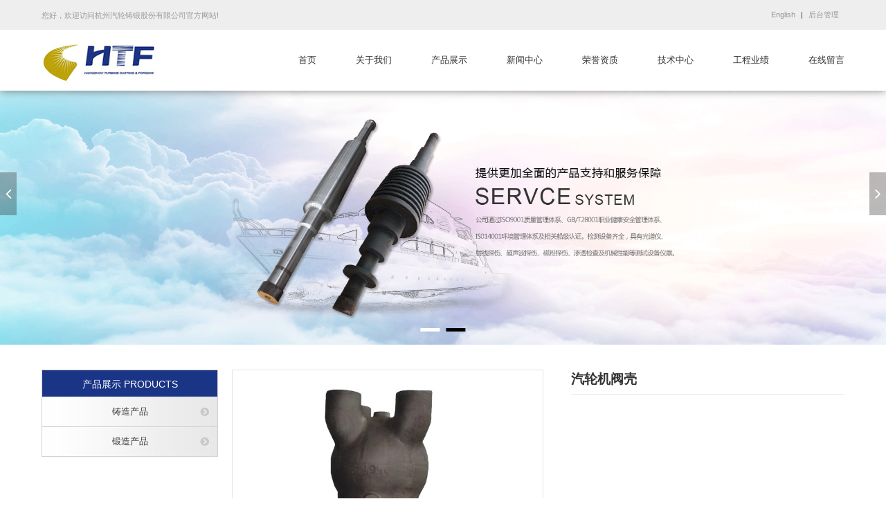

--- FILE ---
content_type: text/html; charset=utf-8
request_url: https://www.zjhtf.cn/pro1/30.html
body_size: 3390
content:
<!doctype html>
<html lang="zh">
<head>
	<meta charset="utf-8">
	<title>汽轮机阀壳_杭州汽轮铸锻股份有限公司</title>
	<meta name="keywords" content="">
	<meta name="description" content="">
	<meta name="viewport" content="width=device-width,initial-scale=1,minimum-scale=1,maximum-scale=1,shrink-to-fit=no">
	<meta name="generator" content="3.x"  data-variable="|cn|13|13|13|/template/default" />
	<link rel="shortcut icon" href="https://www.zjhtf.cn/static/upload/image/20230207/1675759967504288.png" type="image/x-icon">
	<!--[if lt IE 9]>
		<script type="text/javascript" src="/public/ui/js/effects/htmie9/html5.min.js"></script>
		<script type="text/javascript" src="/public/ui/js/effects/htmie9/respond.min.js"></script>
		<script type="text/javascript" src="/public/ui/js/effects/htmie9/selectivizr.js"></script>
	<![endif]-->
	<link rel="stylesheet" type="text/css" href="https://www.zjhtf.cn/public/common/css/bootstrap.css">
	<link rel="stylesheet" type="text/css" href="https://www.zjhtf.cn/public/common/css/all.css">
	<link rel="stylesheet" type="text/css" href="https://www.zjhtf.cn/public/common/css/JuXiangTech.css">
</head>
<body >
<!--[if lte IE 9]><script>location.href = "/template/default/ltie9.html"</script><![endif]-->
<script src="/public/ui/js/sea.js" type="text/javascript"></script>
<div class="st-container" id="st-container">

<!--mobile nav 1-->
<nav class="st-menu st-effect-2" id="menu-2">
	<ul>
		<li class="active" >
			<a href="https://www.zjhtf.cn/?p=/Do/area&lg=cn">CN</a>
		</li>
		<li >
			<a href="https://www.zjhtf.cn/?p=/Do/area&lg=en">EN</a>
		</li>
	</ul>
</nav>
<nav class="st-menu st-effect-1 accordion" id="menu-1">
	<ul>
		<li class="">
			<a href="https://www.zjhtf.cn/" title="首页">
				首页			</a>
		</li>
		
		<li class="">
			<a href="javascript:;"
				title="关于我们" class="link"
				>关于我们<i
					class="fa fa-chevron-circle-down"></i></a>
			
			<dl class="submenu">
				
				<dd >
					<a href="https://www.zjhtf.cn/company/" title="公司简介"><i class="fa fa-chevron-circle-right"></i>公司简介</a>
				</dd>
				
				<dd >
					<a href="https://www.zjhtf.cn/pages_9/" title="组织架构"><i class="fa fa-chevron-circle-right"></i>组织架构</a>
				</dd>
				
				<dd >
					<a href="https://www.zjhtf.cn/pages_10/" title="发展历程"><i class="fa fa-chevron-circle-right"></i>发展历程</a>
				</dd>
				
				<dd >
					<a href="https://www.zjhtf.cn/list_11/" title="荣誉资质"><i class="fa fa-chevron-circle-right"></i>荣誉资质</a>
				</dd>
				
				<dd >
					<a href="https://www.zjhtf.cn/pages_12/" title="联系我们"><i class="fa fa-chevron-circle-right"></i>联系我们</a>
				</dd>
				
			</dl>
			
		</li>
		
		<li class="active">
			<a href="javascript:;"
				title="产品展示" class="link"
				>产品展示<i
					class="fa fa-chevron-circle-down"></i></a>
			
			<dl class="submenu">
				
				<dd class="on2" >
					<a href="https://www.zjhtf.cn/pro1/" title="铸造产品"><i class="fa fa-chevron-circle-right"></i>铸造产品</a>
				</dd>
				
				<dd >
					<a href="https://www.zjhtf.cn/list_14/" title="锻造产品"><i class="fa fa-chevron-circle-right"></i>锻造产品</a>
				</dd>
				
			</dl>
			
		</li>
		
		<li class="">
			<a href="javascript:;"
				title="新闻中心" class="link"
				>新闻中心<i
					class="fa fa-chevron-circle-down"></i></a>
			
			<dl class="submenu">
				
				<dd >
					<a href="https://www.zjhtf.cn/news1/" title="公司新闻"><i class="fa fa-chevron-circle-right"></i>公司新闻</a>
				</dd>
				
				<dd >
					<a href="https://www.zjhtf.cn/list_16/" title="行业新闻"><i class="fa fa-chevron-circle-right"></i>行业新闻</a>
				</dd>
				
				<dd >
					<a href="https://www.zjhtf.cn/list_17/" title="网站公告"><i class="fa fa-chevron-circle-right"></i>网站公告</a>
				</dd>
				
			</dl>
			
		</li>
		
		<li class="">
			<a href="javascript:;"
				title="技术中心" class="link"
				>技术中心<i
					class="fa fa-chevron-circle-down"></i></a>
			
			<dl class="submenu">
				
				<dd >
					<a href="https://www.zjhtf.cn/tech/" title="工程业绩"><i class="fa fa-chevron-circle-right"></i>工程业绩</a>
				</dd>
				
				<dd >
					<a href="https://www.zjhtf.cn/list_18/" title="技术装备"><i class="fa fa-chevron-circle-right"></i>技术装备</a>
				</dd>
				
				<dd >
					<a href="https://www.zjhtf.cn/about_20/" title="检测技术"><i class="fa fa-chevron-circle-right"></i>检测技术</a>
				</dd>
				
			</dl>
			
		</li>
		
		<li class="">
			<a href="https://www.zjhtf.cn/about_7/"
				title="在线留言" >在线留言</a>
			
		</li>
		
	</ul>
</nav>

<!--内容容器-->
<div class="st-pusher">
	<div class="header">
		<div class="top">
			<div class="w1400">
				<h1>您好，欢迎访问杭州汽轮铸锻股份有限公司官方网站!
				</h1>
				<div class="right">
					<ul>
						<li>
							 <a href="https://www.zjhtf.cn/?p=/Do/area&lg=en">English</a>
							

						</li>
						|
						<li>
							<a href="https://www.zjhtf.cn/">后台管理</a>


						</li>
					</ul>
				</div>
			</div>
		</div>
		<div class="bot">
			<div class="w1400">
				<div class="logo">
					<a href="https://www.zjhtf.cn/" title="杭州汽轮铸锻股份有限公司">
						<img src="/static/upload/image/20221220/1671518786451251.png" alt="杭州汽轮铸锻股份有限公司" title="杭州汽轮铸锻股份有限公司" />
					</a>
				</div>
				<div class="navs">
					<ul>
						<li class=""><a href="https://www.zjhtf.cn/">
								首页							</a></li>
						
						 <li
							class="">
							<a href="https://www.zjhtf.cn/company">关于我们</a>
							</li>
							
							
						 <li
							class="active">
							<a href="https://www.zjhtf.cn/pro1">产品展示</a>
							</li>
							
							
						 <li
							class="">
							<a href="https://www.zjhtf.cn/news1">新闻中心</a>
							</li>
							
							
						
							
						
							
							
							<li>
								<a href="https://www.zjhtf.cn/list_11/">荣誉资质</a>
							</li>
							
							
							
							
							
							
							
							
							
							<li class="">
								<a href="https://www.zjhtf.cn/list_18/">技术中心</a>
							</li>
							
							
							
							

							
							<li>
								<a href="https://www.zjhtf.cn/tech/">工程业绩</a>
							</li>
							
							
							
							
							
							
							
							
							
							
							
							<li class="">
								<a href="https://www.zjhtf.cn/about_7/">在线留言</a>
							</li>
							
							
					</ul>
				</div>
			</div>
		</div>
	</div>
	<!--mobile nav-->
	<div class="m-header st-content clearfix">
		<div class="col-xs-6">
			<a href="https://www.zjhtf.cn/" title="杭州汽轮铸锻股份有限公司"><img src="/static/upload/image/20221220/1671518786451251.png" alt="杭州汽轮铸锻股份有限公司"
					title="杭州汽轮铸锻股份有限公司" /></a>
		</div>
		
		
		<div class="col-xs-6 text-right" id="st-trigger-effects">
			<div class="st-btn menu" data-effect="st-effect-1">
				<i class="fa fa-bars"></i>
			</div>
			<div class="st-btn langs" data-effect="st-effect-2">
				<i class="fa fa-globe"></i>
			</div>
		</div>
		
		
	</div>
<div class="tem_banner tem_banner1 index">
	<!--tem_banner1,tem_baner2,tem_banner3对应不同幻灯片切换样式-->

	<div class="swiper-container">
		<div class="swiper-wrapper">
			
			<div class="swiper-slide">
				<a href="javascript:;" title="" class="img slide-inner">
					<img class="swiper-lazy" data-src="/static/upload/image/20221220/1671520442292924.gif" title="" alt="" />
					<div class="swiper-lazy-preloader swiper-lazy-preloader-white"></div>
				</a>
			</div>
			
			<div class="swiper-slide">
				<a href="javascript:;" title="" class="img slide-inner">
					<img class="swiper-lazy" data-src="/static/upload/image/20221220/1671520430174107.gif" title="" alt="" />
					<div class="swiper-lazy-preloader swiper-lazy-preloader-white"></div>
				</a>
			</div>
			
		</div>
	</div>

	<div class="swiper-page">
		<div class="slide-button-prev"><i class="fa fa-angle-left"></i></div>
		<div class="slide-button-next"><i class="fa fa-angle-right"></i></div>
	</div>
	<div class="slide-pagination"></div>
</div>

<div class="show_product">
	<div class="w1400">
		<div class="pro_nav">
			
			<h1>产品展示 PRODUCTS</h1>
			
			<ul>
				
				<li>
					<a href="https://www.zjhtf.cn/pro1/">铸造产品</a>
				</li>
				
				<li>
					<a href="https://www.zjhtf.cn/list_14/">锻造产品</a>
				</li>
				
			</ul>
		</div>
		<div class="right">
			<div class="row">
				<div class="col-sm-6 text-left">
					<div class="bigimg">
						<div class="swiper-container">
							<div class="swiper-wrapper" >
								   <div class="swiper-slide">
								 <img class="cloudzoom" src="/static/upload/image/20230207/1675761201874627.jpg" data-cloudzoom="zoomImage:'/static/upload/image/20230207/1675761201874627.jpg'" />
								</div>
								
							</div>
						</div>
					</div>
					<div class="thumbs">
						<div class="swiper-container" >
							<div class="swiper-wrapper">
								<div class="swiper-slide active-nav swiper-slide-active">
									<img src="/static/upload/image/20230207/1675761201874627.jpg">
								</div>
								
							</div>
						</div>
						<div class="navigation">
							<div class="left1 fa fa-angle-left"></div>
							<div class="right1 fa fa-angle-right"></div>
						</div>
					</div>
				</div>
				<div class="col-sm-6 text-right">
					<h2>汽轮机阀壳</h2>
					
				</div>
			</div>
			<div class="bot">
				<div class="title"><h2>产品描述</h2></div>
				<div class="con editor">
					
				</div>
			</div>
			<div class="met_page ">
				<ul>
					<li><span>上一篇:</span><a href="https://www.zjhtf.cn/pro1/29.html">排缸</a></li>
					<li><span>下一篇:</span><a href="https://www.zjhtf.cn/pro1/31.html">汽轮机排缸</a></li>
				</ul>
			</div>

		</div>
	</div>
</div>


<link href="https://www.zjhtf.cn/public/common/js/cloudzoom/cloudzoom.css" rel="stylesheet" />
<script src="https://www.jq22.com/jquery/jquery-1.10.2.js"></script>
<script src="/public/common/js/cloudzoom/cloudzoom.js"></script>

<script type="text/javascript">
CloudZoom.quickStart();
</script>
<div class="footer" style="background-image:url(/static/upload/image/20221221/1671588572973453.jpg)">
	<div class="tem_inner">
		<div class="left">
			<h1> 联系方式
				</h1>
				<ul class=" list-paddingleft-2"><li><div class="item"><p>address：</p><p>No.2 Road, Tangqi Industrial Park, Linping District, Hangzhou City, Zhejiang Province</p></div></li><li><div class="item"><p>postbox：</p><p>htf_01@hzhtf.com&nbsp; &nbsp;htf_01@163.com</p></div></li><li><div class="item"><p>telephone：</p><p>86-0571-89023808 Hao Mingshan</p></div></li></ul>
			<h2>页面版权所有 © 杭州汽轮铸锻股份有限公司&nbsp;&nbsp;&nbsp;<a href="https://beian.miit.gov.cn/" target="_blank" style="display:inline-block;color:#FFF">浙ICP备2023006450号</a>&nbsp;&nbsp;<a href="http://www.beian.gov.cn/portal/registerSystemInfo?recordcode=33011302000353" target="_blank" style="display:inline-block;color:#FFF"><img src="/public/common/images/ga.png">浙公网安备 33011302000353号</a>
			</h2>
		</div>
			<div class="right">
			<form action="/message/" method="post">
				<div class="top">
					<p>留言内容</p>
					<textarea name='description' class='content' placeholder="请输入留言内容"></textarea>
				</div>
				<div class="input">
					<p>姓名</p>
					<input name='name' type='text' class='name' placeholder="请输入姓名"/>
				</div>
				<div class="input">
					<p>电话</p>
					<input name='email' type='text' class='tel' placeholder="请输入电话号码"/>
				</div>
				<div class="input">
					<p>邮箱</p>
					<input name='email' type='text' class='email' placeholder="请输入邮箱"/>
				</div>
				<div class="button">
					<input type='submit' name='submit' value=' 提交'>
				</div>
			</form>
		</div>
	</div>
</div>
<!--内容 end-->
</div>
</div>
<!--footer load JS-->
<script src="/public/common/js/jquery-1.11.0.min.js" type="text/javascript"></script>
<script src="/public/common/js/adaptive.js" type="text/javascript"></script>
<!--swiper 主动加载-->
<script src="/public/ui/js/effects/swiper/5.4.5/swiper.min.js" type="text/javascript"></script>
<link rel="stylesheet" type="text/css" href="https://www.zjhtf.cn/public/ui/js/effects/swiper/5.4.5/swiper.min.css" />
<!---->
<script src="/public/common/js/common_own.js" type="text/javascript"></script>
<!--加载更多
<script src="/public/common/js/more.js" type="text/javascript"></script>
-->

<!--侧边栏导航-->
<script src="/public/common/js/sidebar/classie.js" type="text/javascript"></script>
<script src="/public/common/js/sidebar/sidebarEffects.js" type="text/javascript"></script>
<link rel="stylesheet" type="text/css" href="https://www.zjhtf.cn/public/common/js/sidebar/component.css" />


<!--自动推送-->
<script>
	(function () {
		var bp = document.createElement('script');
		var curProtocol = window.location.protocol.split(':')[0];
		if (curProtocol === 'https') {
			bp.src = 'https://zz.bdstatic.com/linksubmit/push.js';
		}
		else {
			bp.src = 'http://push.zhanzhang.baidu.com/push.js';
		}
		var s = document.getElementsByTagName("script")[0];
		s.parentNode.insertBefore(bp, s);
	})();
</script>
<!--统计代码-->

</body>

</html>

--- FILE ---
content_type: text/css
request_url: https://www.zjhtf.cn/public/common/css/all.css
body_size: 3442
content:
@font-face{
	font-family:"pala";src:url(../fonts/pala.ttf)
}
@font-face{
	font-family:"Georgia";src:url(../fonts/Georgia.ttf)
}
@font-face{
	font-family:"DIN";src:url(../fonts/DIN-MediumAlternate.otf)
}
@font-face{
	font-family:"GothamProRegular";src:url(../fonts/GothamProRegular.ttf)
}
html,body {min-width:300px;font-family:'Microsoft YaHei',Helvetica, Arial, sans-serif}
a {color:#333;text-decoration:none;display:block;}
a:hover {color:#e9280c;text-decoration:none;}
a:focus {text-decoration:none;outline:none}
body,h1,h2,h3,h4,h5,h6,dl,dt,li,ol,ul,dd,th,td,p,pre,form,input,button,textarea,hr{margin:0;padding:0;}h1,h2,h3,h4,h5,h6{font-size:100%;margin: 0;}ul{list-style:none;/* overflow: hidden; */}img{border:0;max-width: 100%;transition: .36s;}

.met_clear {clear:both;}
.met_none {display:none}
.met_hidden {visibility:hidden;opacity:0}
.iconfont {font-family:'iconfont';}
.trans {	-webkit-transition: all .7s cubic-bezier(.77,0,.175,1) 0s;
    -o-transition: all .7s cubic-bezier(.77,0,.175,1) 0s;
     transition: all .7s cubic-bezier(.77,0,.175,1) 0s;}
.img {font-size: 0;overflow: hidden;position: relative;text-align: center;}
 img {max-width:100%;border:0;transition:all .5s}
.tline{display: block;word-break: break-all;display: -webkit-box!important;-webkit-box-orient: vertical;overflow: hidden;}
.t1{-webkit-line-clamp: 1}
.t2{-webkit-line-clamp: 2}
.t3{-webkit-line-clamp: 3}
.t4{-webkit-line-clamp: 4}
li {list-style:none;}
i,em {font-style:normal;}
h1,h2,h3,h4,h5,h6,ul,li {margin:0;padding:0;}
input,textarea {outline:none}
.wrapper {width:1365px;margin:0 auto;position:relative}
.tem_inner {margin:0 auto;position:relative;width:100%;max-width:1200px;}
.w1400 {position:relative;width:100%;max-width:14rem;margin:0 auto;}
.w1600 {position:relative;width:100%;max-width:16rem;margin:0 auto;}
.pad16 {padding:0 1.6rem;}
.pad26 {padding:0 2.6rem;}
@media(max-width:1600px){
	.w1600 {max-width:14rem;}
}
@media(max-width:1440px){
	.pad26{padding:0 1.6rem;}
}
@media(max-width:1300px){
	.w1400,.w1600{max-width:1200px;padding-left:.25rem !important;padding-right:.25rem !important;}
	.tem_inner{padding-left:.25rem !important;padding-right:.25rem !important;}
}
@media(max-width:990px){
	.pad16,.pad26 {padding:0 .45rem;}
}
@media(max-width:767px){
	.pad16,.pad26 {padding:0 .25rem;}
}
::-webkit-scrollbar {/*滚动条整体样式*/width:4px;/*高宽分别对应横竖滚动条的尺寸*/height:4px;}
::-webkit-scrollbar-thumb {/*滚动条里面小方块*/border-radius:5px;-webkit-box-shadow:inset 0 0 5px rgba(0,0,0,0.2);background:rgba(0,0,0,0.2);}
::-webkit-scrollbar-track {/*滚动条里面轨道*/-webkit-box-shadow:inset 0 0 5px rgba(0,0,0,0.2);border-radius:0;background:rgba(0,0,0,0.1);}
.tHide {text-overflow:ellipsis;overflow:hidden;white-space:nowrap;}
.blockFull {display:block;width:100%;height:100%;position:relative;}
.relative {position:relative;}
.main_middle {display:flex;flex-direction:column;justify-content:center;}
.wrapper_div {width:100%;min-width:1200px;}

/*高德地图*/
#container {height:450px;}
#container,#container * {transition:none;}
.map {position:relative;z-index:1;}
.map_loading {    position: absolute;
    z-index: 999;
    width: 100%;
    height: 100%;
    background: #000;
    top: 0;
    left: 0;
    transition: none;}
.map_loading i {position: absolute;
    top: 50%;
    left: 50%;
    transform: translateY(-50%) translateX(-50%);
    font-size: 0.45rem;
    color: #FFF;}
.infowindow-content {padding:25px 15px;}
.infowindow-content h3{font-size:14px;color:#CC5522;font-weight:bold;white-space: nowrap;margin:0 0 10px;}
.infowindow-content p {font-size:12px;color:#333;margin:0 0 5px}
.amap-adcombo-close {background-color:#000}	
/*响应式 mobile 导航*/
.m-header {position:fixed;top:-100%;background:rgba(0,0,0,0.4);z-index:50;transition:all .36s;opacity:0;width:100%;line-height:60px;height:60px;}
.m-header >.col-xs-6>div {color:#FFF;display:inline-block}
.m-header >.col-xs-6>div a {color:#FFF}
.m-header >.col-xs-6>div i {font-size:.3rem;padding:0 5px;}
.st-menu-open {overflow:hidden;}
.st-menu .logo {margin:0 0 15px;padding:1em;}
.st-menu {display:none;opacity:0}
.st-menu li {margin:2px 0}
.st-menu li dl {margin:0 0 15px;padding:0;display:none;}
.st-menu li dd a {text-indent:1.5em;font-size:0.14rem;}
.st-menu-open .st-menu {opacity:1;}

.m-header .m_langs{position:absolute;right:70px;font-size:0;top:50%;transform:translateY(-50%)}
.m-header .m_langs a{display:inline-block;vertical-align:middle;width:30px;height:30px;line-height:30px;text-align:center;font-size:12px;color:#FFF;background:#006fe2;margin:0 6px;border-radius:100%}
/**/
.fancybox-wrap,.fancybox-wrap * {transition:none;}
.lightboxOverlay ,.lightbox,.lightboxOverlay *,.lightbox * {transition:none;}
/*新闻详情*/

.show_news .editor {font-size:.16rem;color:#333;line-height:1.8}

/*搜索*/
.searchs_box {padding:.75rem 0 1.5rem;}
.searchs_box .boxs {position:relative;margin:0 0 .65rem;}
.searchs_box .boxs input[type="text"] {width:100%;background:#f5f5f5;border:1px solid #eee;border-radius:8px;padding:0 .55rem 0 .15rem;font-size:.16rem;color:#333;height:.65rem;min-height:35px;}
.searchs_box .boxs button {position:absolute;right:.15rem;top:50%;transform:translateY(-50%);font-size:.28rem;color:#333;z-index:1;outline:none;border:0;background:none;}
.searchs_box .lists>div{padding:0 .15rem;margin:0 0 .35rem;}
.searchs_box .lists>div .card-img-150 a{display:block;position:relative;overflow:hidden;}
.searchs_box .lists>div .card-body h5 {font-size:.16rem;color:#333;margin:.15rem 0;}
.searchs_box .lists>div .card-body p {font-size:.14rem;color:#333;line-height:1.7}
.searchs_box .text-secondary {font-size:.18rem;color:red;line-height:1.65}
/*banner--3个类型*/
.tem_banner{position:relative;z-index:1}
.tem_banner .swiper-slide {background:#000;min-height:2.5rem;text-align:center;overflow:hidden;font-size:0}
/*banner--类型2*/
.tem_banner2 .swiper-slide a.img{display:block;position:relative;overflow:hidden;}
/*banner--类型3*/
.tem_banner3 .swiper-slide img {transition:1s linear 2s;transform:scale(1.1,1.1);}
.tem_banner3 .swiper-slide-active img,.tem_banner3 .swiper-slide-duplicate-active img{transition:6s linear;transform:scale(1,1);}	
/*banner--类型4*/
.tem_banner4 .swiper-slide  img {-webkit-transition: all 1s cubic-bezier(0.7, 0, 0.3, 1);transition: all 1s cubic-bezier(0.7, 0, 0.3, 1);-webkit-transform: scale(1.2);transform: scale(1.2);}
.tem_banner4 .swiper-slide-active img,.tem_banner4 .swiper-slide-duplicate-active img{-webkit-transform: scale(1);transform: scale(1);}	
/*三级类目*/
.sub-category, .back-bar {width:100%; height:40px;line-height:40px; text-align: left; background: #333;  position: fixed; top: -40px; z-index: 2; box-shadow: 0 0 5px rgba(0,0,0,.3);}
.sub-category.on, .back-bar.on{top: 60px;transition: all 0.5s ease-out 0s;}
.sub-category .title{ font-size: 14px; margin: 0; color: #ccc; text-indent: 1em; display: inline-block;}
.sub-category .sub-title{ color: #999; font-size: 12px; display: inline-block; text-transform: uppercase; padding-left: 5px;}
.sub-category i.down{ position: absolute; right: 0px; width: 95%; height: 32px; padding-top:8px; padding-right: 20px;text-align: right; font-size: 24px; color: #ccc;}
.sub-category a{display: block;}

.sub-category-container{ width:100vw; height: 100%; background: #1a1a1a; position: fixed; z-index: 12; overflow-y:auto; top: 60px; transition: transform 0.3s cubic-bezier(0.4, 0.01, 0.165, 0.99) 0.1s; transform: translate3d(0,100%,0); -webkit-transition: -webkit-transform 0.3s cubic-bezier(0.4, 0.01, 0.165, 0.99) 0.1s; -webkit-transform: translate3d(0,100%,0);}
.sub-category-container.open_on{ transform: translate3d(0,0,0); -webkit-transform: translate3d(0,0,0); }
.sub-category-container .header-line{ height: 40px; line-height: 40px;  color: #ccc; border-bottom:1px solid rgba(255,255,255,.1); font-size: 16px; text-align: center; position: relative; }
.sub-category-container .header-line a{color:#ccc;font-size:16px;}
.sub-category-container .header-line i{ position: absolute; right: 0px; width: 60px; height: 40px; font-size: 20px; color: #fff; }
.sub-category-container .header-line i:before{content:""; display: block; position: absolute; top: 19px; right: 20px; height:2px; width:15px; background: #ccc; transform: rotate(45deg);}
.sub-category-container .header-line i:after{content:""; display: block; position: absolute; top: 19px; right: 20px; height:2px; width:15px;  background: #ccc;transform: rotate(-45deg);}
.sub-category-container .content{padding: 5px 0 20px 0; text-align: left;}
.sub-category-container dl{border-bottom: 1px dotted rgba(255,255,255,.05);}
.sub-category-container dl dt{ display: block; line-height: 40px; padding:0 2em; }
.sub-category-container dl dt a{ display: block; color: #ccc; font-size: 14px;  transition: 0.2s all; }
.sub-category-container dl dd{ padding:5px 3em 10px 3em; }
.sub-category-container dl dd a{ display: inline-block; margin:0 10px; font-size: 12px; color: #888;}
/**/
.back-bar a{ padding-left: 2em; line-height: 40px; color: #ccc; font-size: 16px; display: block; }
.back-bar a:before{content: '';border-bottom: 2px solid #ccc;border-right: 2px solid #ccc;box-sizing: content-box;-webkit-transform: rotate(135deg);-ms-transform: rotate(135deg);transform: rotate(135deg);display: block;width: 8px;height: 8px;margin: auto;position: absolute;top: 15px; left:15px;}
/*子栏目结束*/

/*招聘表单*/
.fixed_forms {position:fixed;top:0;left:0;background:rgba(0,0,0,.6);z-index:999;width:100%;height:100%;transition:none;display:none;}
.fixed_forms .mains {background:#f7f7f7;border-radius:5px;padding:.65rem .25rem;position:absolute;top:50%;left:50%;transform:translate(-50%,-50%);height:80%;}
.fixed_forms .mains .close_ {position:absolute;right:.15rem;top:.15rem;width:.35rem;height:.35rem;text-align:center;border:1px solid #000;border-radius:100%;cursor:pointer}
.fixed_forms .mains .close_:before,.fixed_forms .mains .close_:after{content:'';width:.16rem;height:2px;background:#2b2b2b;position:absolute;top:50%;left:50%;transition:all .4s linear;}
.fixed_forms .mains .close_:before{transform:translate(-50%,-50%) rotate(-45deg)}
.fixed_forms .mains .close_:after{transform:translate(-50%,-50%) rotate(45deg)}
.fixed_forms .mains.mains_on {top:60%;opacity:0;visibility:hidden;}
.fixed_forms .mains .job_form {position:relative;width:100%;height:100%;padding:0 0 .25rem;}
.fixed_forms .mains .job_form,.fixed_forms .mains .job_form * {transition:none;}

.job_form {padding:.55rem 0;}
.job_form h1 {font-size:.22rem;color:#000;font-weight:bold;letter-spacing:5px;text-align:center;margin:0 0 .24rem}
.job_form h1 p {font-size:.14rem;color:#737373;font-weight:normal;margin:8px 0 0;letter-spacing:normal}
.job_message {width:100%;max-width:980px;margin:0 auto;padding:0 0 .35rem;}

.job_message dl {margin:.1rem 0;line-height:.35rem;padding:0}
.job_message dl:after {content:'';clear:both;display:block}
.job_message dl dt {line-height:35px;font-size:14px;display:block;font-weight:normal}
.job_message dl input[type="text"] {width:100%;height:35px;line-height:35px;padding:0 .1rem;box-shadow:0 0 12px rgba(0,0,0,0.15);border:0;border-radius:3px;background:#FFF;font-size:14px;transition:all .4s !important}
.job_message dl input[type="radio"] {margin:0 0 0 .15rem;}
.job_message dl textarea {width:100%;height:1.2rem;padding:0 .1rem;box-shadow:0 0 12px rgba(0,0,0,0.15);border:0;border-radius:3px;background:#FFF;font-size:14px;transition:all .4s !important}
.job_message dl span:last-child {display:none}
.job_message dl select {width:100%;height:35px;border:0;outline:none;box-shadow:0 0 12px rgba(0,0,0,0.15);transition:all .4s !important;font-size:14px;}
.job_message dl input[type="text"]:hover,.job_message dl textarea:hover,.job_message dl select:hover {box-shadow:0 5px 12px rgba(0,0,0,0.2)}
.job_message dl dd label{font-size:14px;display:inline-block;vertical-align:middle;}

.job_message .sub input {display:inline-block;padding:7px .3rem;font-size:14px;color:#fff;background:#004585;margin:0 .1rem;border:0;border-radius:5px;transition:all .4s !important}
.job_message .sub input:hover {box-shadow:0 5px 12px rgba(0,0,0,0.2);}

.job_message .code {margin:.2rem 0}
.job_message .code span {line-height:.35rem;font-size:.14rem;display:block;}
.job_message .code input[type="text"] {width:25%;height:35px;line-height:35px;padding:0 .1rem;box-shadow:0 0 12px rgba(0,0,0,0.2);border:0;border-radius:3px;transition:all .3s;font-size:.14rem}


--- FILE ---
content_type: text/css
request_url: https://www.zjhtf.cn/public/common/css/JuXiangTech.css
body_size: 3695
content:
.header{position: fixed;background:#fff;width: 100%;z-index: 1000;box-shadow: 0 0 12px rgba(0,0,0,0.5);}
.header .top{height:.54rem;line-height:.54rem;background:#eeeeee;}
.header .top h1{color:#999999;font-size:.14rem}
.header .top>div{display:flex;justify-content: space-between;align-items: center;}
.header .top .right ul{display:flex}
.header .top .right ul li {margin:0 .1rem;color:#999999;}
.header .top .right ul li  a{color:#999999;font-size:.14rem;display:initial}
.header .bot>div{display:flex;justify-content: space-between;align-items: center;height:1.1rem;line-height:1.1rem}
.header .bot .logo{width:14.5%}
.header .bot .navs{width:68%}
.header .bot .navs ul{display:flex;justify-content: space-between;}
.header .bot .navs ul li a{font-size:.16rem;color:#333;display:initial}
.tem_banner{padding:1.64rem 0 0}
.tem_banner  .swiper-page>div{position:absolute;width:.3rem;height:.77rem;line-height:.77rem;text-align:center;font-size:.30rem;color:white;outline:none;z-index:2;top:50%;left:0;background:rgba(0,0,0,.27)}
.tem_banner  .swiper-page>div.slide-button-next {left:auto;right:0}   
.tem_banner  .slide-pagination {position:absolute;left:50%;transform:translateX(-50%);bottom:3%;z-index:2;}
.tem_banner  .slide-pagination  span{border-radius:0;opacity:1;width:.35rem;height:.06rem;margin:0 .06rem;background:white}
.tem_banner  .slide-pagination  span.swiper-pagination-bullet-active{background:black}

.company{padding:.45rem 0 1rem}
.company>div{display:flex;padding-right:1.11rem;justify-content: space-between;}
.company   .about_nav{width:22%;text-align:center}
.company   .about_nav h1{font-size:.18rem;color:white;background:#1a3486;height:.5rem;line-height:.5rem;border:1px solid #d2d2d2;}
.company   .about_nav ul li{border:1px solid #d2d2d2;margin-top:-1px}
.company   .about_nav ul li a{padding:.15rem 0;background:url(/public/common/images/hover.jpg) 0 0 no-repeat;background-size:cover;font-size:.16rem;color:#3a3a3a;position:relative}
.company   .about_nav ul li a:after{content:"\f138";position:absolute;font:normal normal normal 14px/1 FontAwesome;color:#c8c8c8;top:50%;transform:translateY(-50%);right:5%;font-size:.18rem}
.company   .about_nav ul li a:hover{background:white;color:#1a3486;}
.company   .right{width:75%}
.company   .right .title h1{font-size:.18rem;color:black;font-weight:bold;padding:.1rem 0 .17rem;position:relative;margin:0 0 .35rem}
.company   .right .title h1:after{content:'';position:absolute;background:url(/public/common/images/1.png) 0 0 no-repeat;width:100%;height:4px;bottom:0;left:0;background-size:100%;}
.company   .right .infos{font-size:.15rem;line-height:.3rem}

.honor{padding:.45rem 0 1rem}
.honor>div{display:flex;padding-right:1.11rem;justify-content: space-between;}
.honor   .honor_nav{width:22%;text-align:center}
.honor   .honor_nav h1{font-size:.18rem;color:white;background:#1a3486;height:.5rem;line-height:.5rem;border:1px solid #d2d2d2;}
.honor   .honor_nav ul li{border:1px solid #d2d2d2;margin-top:-1px}
.honor   .honor_nav ul li a{padding:.15rem 0;background:url(/public/common/images/hover.jpg) 0 0 no-repeat;background-size:cover;font-size:.16rem;color:#3a3a3a;position:relative}
.honor   .honor_nav ul li a:after{content:"\f138";position:absolute;font:normal normal normal 14px/1 FontAwesome;color:#c8c8c8;top:50%;transform:translateY(-50%);right:5%;font-size:.18rem}
.honor   .honor_nav ul li a:hover{background:white;color:#1a3486;}
.honor   .right{width:75%}
.honor  .right .title h1{font-size:.18rem;color:black;font-weight:bold;padding:.1rem 0 .17rem;position:relative;margin:0 0 .35rem}
.honor   .right .title h1:after{content:'';position:absolute;background:url(/public/common/images/1.png) 0 0 no-repeat;width:100%;height:4px;bottom:0;left:0;background-size:100%;}
.honor   .right .lists {display:flex;flex-wrap: wrap;}
.honor   .right .lists  .items{width:50%;text-align:center;margin:0 0 .18rem}
.honor   .right .lists  .items a{display:inline-block}
.honor   .right .lists  .items  p{font-size:.13rem;color:#3a3a3a;padding:.2rem 0 0}

.product_list{padding:.45rem 0 1rem}
.product_list>div{display:flex;padding-right:1.11rem;justify-content: space-between;}
.product_list   .pro_nav{width:22%;text-align:center}
.product_list   .pro_nav h1{font-size:.18rem;color:white;background:#1a3486;height:.5rem;line-height:.5rem;border:1px solid #d2d2d2;}
.product_list   .pro_nav ul li{border:1px solid #d2d2d2;margin-top:-1px}
.product_list   .pro_nav ul li a{padding:.15rem 0;background:url(/public/common/images/hover.jpg) 0 0 no-repeat;background-size:cover;font-size:.16rem;color:#3a3a3a;position:relative}
.product_list   .pro_nav ul li a:after{content:"\f138";position:absolute;font:normal normal normal 14px/1 FontAwesome;color:#c8c8c8;top:50%;transform:translateY(-50%);right:5%;font-size:.18rem}
.product_list   .pro_nav ul li a:hover{background:white;color:#1a3486;}
.product_list .right{width:75%}
.product_list .right .title h1{font-size:.18rem;color:black;font-weight:bold;padding:.1rem 0 .17rem;position:relative;margin:0 0 .35rem}
.product_list  .right .title h1:after{content:'';position:absolute;background:url(/public/common/images/1.png) 0 0 no-repeat;width:100%;height:4px;bottom:0;left:0;background-size:100%;}
.product_list  .right .lists {display:flex;flex-wrap: wrap;justify-content: space-between;}
.product_list  .right .lists:after{content:"";width:32.5%}
.product_list  .right .lists  .items{width:32.5%;margin:0 0 .18rem}
.product_list  .right .lists  .items a{border:1px solid #eeeeee;padding:.2rem .1rem .3rem;text-align:center}
.product_list  .right .lists  .items a p{font-size:.16rem;color:black}

.product_list .right .page{display:flex;justify-content: flex-end;padding:.3rem 0  0}
.product_list .right .page a{width:.4rem;height:.4rem;background:#dbdbdb;font-size:.14rem;text-align:center;line-height:.4rem;margin:0 .03rem;color:black}
.product_list .right .page a.page-item {width:.9rem;color:#666666}
.product_list .right .page a.page-num-current,.product_list .right .page a:hover{background:#00a5e2;color:white}

.show_product{padding:.45rem 0 .1rem}
.show_product>div{display:flex;padding-right:1.11rem;justify-content: space-between;}
.show_product   .pro_nav{width:22%;text-align:center}
.show_product   .pro_nav h1{font-size:.18rem;color:white;background:#1a3486;height:.5rem;line-height:.5rem;border:1px solid #d2d2d2;}
.show_product   .pro_nav ul li{border:1px solid #d2d2d2;margin-top:-1px}
.show_product  .pro_nav ul li a{padding:.15rem 0;background:url(/public/common/images/hover.jpg) 0 0 no-repeat;background-size:cover;font-size:.16rem;color:#3a3a3a;position:relative}
.show_product   .pro_nav ul li a:after{content:"\f138";position:absolute;font:normal normal normal 14px/1 FontAwesome;color:#c8c8c8;top:50%;transform:translateY(-50%);right:5%;font-size:.18rem}
.show_product   .pro_nav ul li a:hover{background:white;color:#1a3486;}
.show_product .right{width:75%;}
.show_product .right .row .text-left{border:1px solid rgba(228,228,228,1);padding:0  0 .3rem}
.show_product .right .row .text-left .bigimg{position: relative;z-index: 20;border-bottom:1px solid rgba(228,228,228,1) }
.show_product .right .row .text-left .thumbs{position:relative;padding:0 .4rem 0;margin:.2rem 0 0}
.show_product .right .row .text-left .thumbs .navigation{position:absolute;left:0;top:0;width:100%;height:100%;text-align:center;}
.show_product .right .row .text-left .thumbs .navigation>div{position:absolute;top:0;cursor:pointer;font-size:.3rem;color:#444;width:.3rem;height:100%;display:block;background:#a2a2a2;display:flex;flex-wrap: wrap;flex-direction: column;justify-content: center;}
.show_product .right .row .text-left .thumbs .navigation>div.swiper-button-disabled{color:white;}
.show_product .right .row .text-left .thumbs .navigation .left1{left:.5%}
.show_product .right .row .text-left .thumbs .navigation .right1{right:.5%}
.show_product .right .row .text-left .thumbs .swiper-slide{border:1px solid #ddd;cursor:pointer}
.show_product .right .row .text-left .thumbs .swiper-slide-thumb-active{border:3px solid #666}
.show_product .right .row .text-right{padding-left:.5rem;text-align:left}
.show_product .right .row .text-right h2{font-size:.24rem;color:#333;line-height:1.5;display:block;padding-bottom:.1rem;border-bottom:1px solid rgba(228,228,228,1);font-weight:bold;margin:0 0 .2rem}
.show_product .right .row .text-right p{font-size:.14rem;line-height:1.8;color:#666}
.show_product .right .bot{padding:.3rem 0 0;}
.show_product .right .bot .title{}
.show_product .right .bot  .con{padding:.25rem 0;border:1px solid rgba(228,228,228,1)}
.show_product .right .bot .title h2{display:inline-block;line-height:.45rem;background:#0a58aa;color:#fff;padding:0 .3rem}
.met_page {margin:.25rem 0 0;}
.met_page ul{display:flex;justify-content: space-between;}
.met_page li {margin:.1rem 0;font-size:.14rem;color:#333;}
.met_page li>* {display: inline-block;vertical-align: top;}
.met_page li a {font-size:.14rem;color:#333}
.footer {padding:1rem 0 .37rem;background-size:cover;background-repeat:no-repeat}
.footer>div{display:flex;justify-content: space-between;}
.footer .left{width:36%}
.footer .left h1{font-size:.18rem;color:white;padding:0 0 .2rem}
.footer .left ul li{padding:.44rem 0 .3rem;border-top:1px solid #959494}
.footer .left ul li .item {padding-left:.8rem;position:relative}
.footer .left ul li:nth-child(1) .item:after{content:'';position:absolute;background:url(/public/common/images/2.png) 0 0 no-repeat;width:.47rem;height:.61rem;background-size:100%;left:0;top:50%;transform:translateY(-50%)}
.footer .left ul li:nth-child(2) .item:after{content:'';position:absolute;background:url(/public/common/images/3.png) 0 0 no-repeat;width:.51rem;height:.44rem;background-size:100%;left:0;top:50%;transform:translateY(-50%)}
.footer .left ul li:nth-child(3) .item:after{content:'';position:absolute;background:url(/public/common/images/4.png) 0 0 no-repeat;width:.5rem;height:.53rem;background-size:100%;left:0;top:50%;transform:translateY(-50%)}

.footer .left ul li .item p{font-size:.18rem;color:white;line-height:.3rem}
.footer .left h2{font-size:.15rem;color:white;padding:.85rem 0 0}
.footer .right{width:37%}
.footer .right .top{display:flex;justify-content: space-between;;margin:0 0 .12rem}
.footer .right .top p{font-size:.14rem;color:white;width:13%;padding:.1rem  0 0}
.footer .right .top textarea{width:82%;height:1.6rem;padding:.1rem;font-size:.14rem }
.footer .right .input{display:flex;justify-content: space-between;margin:0 0 .12rem}
.footer .right .input p{font-size:.14rem;color:white;width:13%;padding:.1rem  0 0;text-align:right}
.footer .right .input input{width:82%;font-size:.14rem ;border-radius:5px;border:0;padding:0 .2rem;height:.33rem;line-height:.33rem}
.footer .right .button{padding-left:18%}
.footer .right .button input{height:.44rem;line-height:.44rem;padding:0 .3rem;font-size:.18rem;background:#f55124;border:0;color:white;border-radius:5px;}

.news_list{padding:.45rem 0 1rem}
.news_list>div{display:flex;padding-right:1.11rem;justify-content: space-between;}
.news_list   .news_nav{width:22%;text-align:center}
.news_list   .news_nav h1{font-size:.18rem;color:white;background:#1a3486;height:.5rem;line-height:.5rem;border:1px solid #d2d2d2;}
.news_list   .news_nav ul li{border:1px solid #d2d2d2;margin-top:-1px}
.news_list   .news_nav ul li a{padding:.15rem 0;background:url(/public/common/images/hover.jpg) 0 0 no-repeat;background-size:cover;font-size:.16rem;color:#3a3a3a;position:relative}
.news_list   .news_nav ul li a:after{content:"\f138";position:absolute;font:normal normal normal 14px/1 FontAwesome;color:#c8c8c8;top:50%;transform:translateY(-50%);right:5%;font-size:.18rem}
.news_list   .news_nav ul li a:hover{background:white;color:#1a3486;}
.news_list  .right{width:75%}
.news_list  .right .title h1{font-size:.18rem;color:black;font-weight:bold;padding:.1rem 0 .17rem;position:relative;}
.news_list  .right .title h1:after{content:'';position:absolute;background:url(/public/common/images/1.png) 0 0 no-repeat;width:100%;height:4px;bottom:0;left:0;background-size:100%;}
.news_list  .right .lists .items{padding:.3rem  0 .28rem;border-bottom:1px solid #eeeeee}
.news_list  .right .lists .items  a .tit{display:flex;justify-content: space-between;align-items: center;margin:0 0 .18rem}
.news_list  .right .lists .items  a .tit h1{font-size:.18rem;color:#3a3a3a;width:70%}
.news_list  .right .lists .items  a:hover .tit h1{color:rgba(69,168,185)}
.news_list  .right .lists .items  a .tit span{color:#a2a2a2;font-size:.15rem;}
.news_list  .right .lists .items  a p{font-size:.16rem;color:#a2a2a2}
.news_list  .right .page{display:flex;justify-content: flex-end;padding:.25rem 0  0;}
.news_list  .right .page a{width:.4rem;height:.4rem;background:#dbdbdb;font-size:.14rem;text-align:center;line-height:.4rem;margin:0 .03rem;color:black}
.news_list  .right .page a.page-item {width:.9rem;color:#666666}
.news_list  .right .page a.page-num-current,.news_list  .right .page a:hover{background:#00a5e2;color:white}

.show_news{padding:.45rem 0 .2rem}
.show_news>div{display:flex;padding-right:1.11rem;justify-content: space-between;}
.show_news   .news_nav{width:22%;text-align:center}
.show_news   .news_nav h1{font-size:.18rem;color:white;background:#1a3486;height:.5rem;line-height:.5rem;border:1px solid #d2d2d2;}
.show_news   .news_nav ul li{border:1px solid #d2d2d2;margin-top:-1px}
.show_news   .news_nav ul li a{padding:.15rem 0;background:url(/public/common/images/hover.jpg) 0 0 no-repeat;background-size:cover;font-size:.16rem;color:#3a3a3a;position:relative}
.show_news   .news_nav ul li a:after{content:"\f138";position:absolute;font:normal normal normal 14px/1 FontAwesome;color:#c8c8c8;top:50%;transform:translateY(-50%);right:5%;font-size:.18rem}
.show_news   .news_nav ul li a:hover{background:white;color:#1a3486;}
.show_news  .right{width:75%}
.show_news  .right h2{text-align:center;font-size:.18rem;color:black;padding:0 0 .3rem}
.show_news  .right .met_infos{display:flex;justify-content: space-between;padding:0 0 .1rem;border-bottom:1px solid rgba(200,200,200)}
.show_news  .right .met_infos .one span{font-size:.15rem;color:rgba(200,200,200);padding-left:.3rem;position:relative}
.show_news  .right .met_infos .one span:first-child:after{content:"\f073";position:absolute;font:normal normal normal 14px/1 FontAwesome;color:#c8c8c8;top:50%;transform:translateY(-50%);left:5%;font-size:.18rem}
.show_news  .right .met_infos .one span:last-child:after{content:  "\f017";position:absolute;font:normal normal normal 14px/1 FontAwesome;color:#c8c8c8;top:50%;transform:translateY(-50%);left:5%;font-size:.18rem}
.show_news  .right .met_infos .two span{font-size:.15rem;color:rgba(200,200,200);padding-left:.3rem;position:relative}

.show_news  .right .met_infos .two span:first-child:after{content:"\f06e";position:absolute;font:normal normal normal 14px/1 FontAwesome;color:#c8c8c8;top:50%;transform:translateY(-50%);left:5%;font-size:.18rem}
.show_news  .right .met_page {padding:.25rem 0 0;margin:0;border-top:1px solid rgba(200,200,200)}

.case_list{padding:.45rem 0 1rem}
.case_list>div{display:flex;padding-right:1.11rem;justify-content: space-between;}
.case_list   .case_nav{width:22%;text-align:center}
.case_list   .case_nav h1{font-size:.18rem;color:white;background:#1a3486;height:.5rem;line-height:.5rem;border:1px solid #d2d2d2;}
.case_list   .case_nav ul li{border:1px solid #d2d2d2;margin-top:-1px}
.case_list   .case_nav ul li a{padding:.15rem 0;background:url(/public/common/images/hover.jpg) 0 0 no-repeat;background-size:cover;font-size:.16rem;color:#3a3a3a;position:relative}
.case_list   .case_nav ul li a:after{content:"\f138";position:absolute;font:normal normal normal 14px/1 FontAwesome;color:#c8c8c8;top:50%;transform:translateY(-50%);right:5%;font-size:.18rem}
.case_list   .case_nav ul li a:hover{background:white;color:#1a3486;}
.case_list   .right{width:75%}
.case_list   .right .title h1{font-size:.18rem;color:black;font-weight:bold;padding:.1rem 0 .17rem;position:relative;}
.case_list   .right .title h1:after{content:'';position:absolute;background:url(/public/common/images/1.png) 0 0 no-repeat;width:100%;height:4px;bottom:0;left:0;background-size:100%;}
.case_list   .right .lists{display:flex;flex-wrap: wrap;justify-content: space-between;padding:.25rem 0 0}
.case_list   .right .lists .items{width:30%}
.case_list   .right .lists .items a{text-align:center}
.case_list   .right .lists .items  p{text-align:center;font-size:.15rem;color:black;padding:.15rem 0 }
.case_list   .right .page{display:flex;justify-content: flex-end;padding:.24rem 0  0;}
.case_list   .right .page a{width:.4rem;height:.4rem;background:#dbdbdb;font-size:.14rem;text-align:center;line-height:.4rem;margin:0 .03rem;color:black}
.case_list   .right .page a.page-item {width:.9rem;color:#666666}
.case_list   .right .page a.page-num-current,.news_list  .right .page a:hover{background:#00a5e2;color:white}

.work_list{padding:.45rem 0 .3rem}
.work_list>div{display:flex;padding-right:1.11rem;justify-content: space-between;}
.work_list   .work_nav{width:22%;text-align:center}
.work_list   .work_nav h1{font-size:.18rem;color:white;background:#1a3486;height:.5rem;line-height:.5rem;border:1px solid #d2d2d2;}
.work_list   .work_nav ul li{border:1px solid #d2d2d2;margin-top:-1px}
.work_list   .work_nav ul li a{padding:.15rem 0;background:url(/public/common/images/hover.jpg) 0 0 no-repeat;background-size:cover;font-size:.16rem;color:#3a3a3a;position:relative}
.work_list   .work_nav ul li a:after{content:"\f138";position:absolute;font:normal normal normal 14px/1 FontAwesome;color:#c8c8c8;top:50%;transform:translateY(-50%);right:5%;font-size:.18rem}
.work_list   .work_nav ul li a:hover{background:white;color:#1a3486;}
.work_list   .right{width:75%}
.work_list    .right .title h1{font-size:.18rem;color:black;font-weight:bold;padding:.1rem 0 .17rem;position:relative;}
.work_list    .right .title h1:after{content:'';position:absolute;background:url(/public/common/images/1.png) 0 0 no-repeat;width:100%;height:4px;bottom:0;left:0;background-size:100%;}
.work_list    .right .lists {padding:.34rem 0 .05rem;border-bottom: 1px solid #c1c1c1;} 
.work_list    .right .lists .items{display:flex;margin:0 0 .55rem;align-items: center;}
.work_list    .right .lists .items .imgs{margin-right:.25rem}
.work_list    .right .lists .items .text p{font-size:.16rem;line-height:.3rem;color:#666}
.work_list    .right .lists .items:last-child{margin:0}
.message {padding:0 0 .7rem}
.message .title{text-align:center;padding:.55rem 0 .65rem}
.message .title h1{font-size:.4rem;color:black;font-weight:bold;padding:0 0 .3rem}
.message .title p{color:#afafaf;font-size:.18rem;line-height:.3rem}
.message .form .top{display:flex;justify-content: space-between;}
.message .form .top .input{width:30%}
.message .form .top .input input{width:100%;height:.6rem;line-height:.6rem;border:1px solid #c1c1c1;font-size:.16rem;color:black;padding:0 .2rem}
.message .form .bot{width:100%;margin:.3rem 0 }
.message .form .bot textarea{width:100%;height:2.5rem;border:1px solid #c1c1c1;font-size:.16rem;color:black;padding:.2rem}
.message .form .button{text-align:center}
.message .form .button input{height:.48rem;line-height:.48rem;border:0;width:2rem;background:#495660;color:white;font-size:.2rem}
.index_product {background-repeat:no-repeat;background-position:bottom center;background-size:100%}
.index_product .title{text-align:center;padding:.51rem 0 .9rem}
.index_product .title h1{font-size:.3rem;font-weight:bold;color:#676767;padding:0 0 .2rem}
.index_product .title  p{font-size:.18rem;color:#c9c9c9}
.index_product .lists a{background:#fbfbfb;border:2px solid #e4e4e4;padding:.6rem .22rem .4rem}
.index_product .lists  a h1 {font-size:.16rem;color:black;text-align:center;padding:.45rem 0 0}
.index_product .lists .slide-pagination{text-align:center;padding:.2rem 0 .3rem}
.index_product .lists .slide-pagination span{width:.11rem;height:.11rem;;background:#e4e4e4;margin:0 .08rem}
.index_product .lists .slide-pagination span.swiper-pagination-bullet-active{background:#00a5e2}
.index_about ul{display:flex;justify-content: center;padding:.75rem 0 }
.index_about ul li{margin:0 .8rem;text-align:center}
.index_about ul li a{padding:1.02rem 0 0;position:relative}
.index_about ul li a h1{font-size:.18rem;padding:.1rem 0 0;color:#818181}
.index_about ul li a:hover h1{color:#183184}
.index_about ul li:nth-child(1) a:after{content:"";position:absolute;background:url(/public/common/images/aaa_03.png)0 0 no-repeat;width:.94rem;height:.94rem;left:50%;transform:translateX(-50%);top:0;background-size:100%;transition:.3s}
.index_about ul li:nth-child(2) a:after{content:"";position:absolute;background:url(/public/common/images/aaa_10.png)0 0 no-repeat;width:.94rem;height:.94rem;left:50%;transform:translateX(-50%);top:0;background-size:100%;transition:.3s}
.index_about ul li:nth-child(3) a:after{content:"";position:absolute;background:url(/public/common/images/aaa_05.png)0 0 no-repeat;width:.94rem;height:.94rem;left:50%;transform:translateX(-50%);top:0;background-size:100%;transition:.3s}
.index_about ul li:nth-child(4) a:after{content:"";position:absolute;background:url(/public/common/images/aaa_07.png)0 0 no-repeat;width:.94rem;height:.94rem;left:50%;transform:translateX(-50%);top:0;background-size:100%;transition:.3s}
.index_about ul li:nth-child(1) a:hover:after{content:"";position:absolute;background:url(/public/common/images/a_03.png)0 0 no-repeat;width:.94rem;height:.94rem;left:50%;transform:translateX(-50%);top:0;background-size:100%;transition:.3s}
.index_about ul li:nth-child(2) a:hover:after{content:"";position:absolute;background:url(/public/common/images/a_10.png)0 0 no-repeat;width:.94rem;height:.94rem;left:50%;transform:translateX(-50%);top:0;background-size:100%;transition:.3s}
.index_about ul li:nth-child(3) a:hover:after{content:"";position:absolute;background:url(/public/common/images/a_05.png)0 0 no-repeat;width:.94rem;height:.94rem;left:50%;transform:translateX(-50%);top:0;background-size:100%;transition:.3s}
.index_about ul li:nth-child(4) a:hover:after{content:"";position:absolute;background:url(/public/common/images/a_07.png)0 0 no-repeat;width:.94rem;height:.94rem;left:50%;transform:translateX(-50%);top:0;background-size:100%;transition:.3s}
.index_infos{display:flex;background:#f7f7f7}
.index_infos .img{width:49.5%}
.index_infos .text{width:50.5%;padding-right:3.5rem}
.index_infos .text .infos{padding-left:.45rem}
.index_infos .text .infos p{font-size:.16rem;color:#5b5b5b;line-height:.3rem}
/********<=767 mobile nav style css********/
.fl-page{position:relative;top:-1.5rem;}

.m-header {background:#FFF;box-shadow:0 0 12px rgba(0,0,0,0.2)}
.m-header >.col-xs-6>div {color:#333}
.m-header >.col-xs-6 img {max-height:45px;}
.st-container .st-menu {background:#183184;
	-webkit-transition: all .6s cubic-bezier(.77,0,.175,1) 0s;
    -o-transition: all .6s cubic-bezier(.77,0,.175,1) 0s;
     transition: all .6s cubic-bezier(.77,0,.175,1) 0s;
}
.st-container .st-menu ul li a {color:#FFF;position:relative;font-size:.25rem}
.st-container .st-menu ul li>a:hover,.st-container .st-menu ul li.active>a {background:rgba(187,163,8);box-shadow:0 4px 8px rgba(0,0,0,0.2);border-radius:5px;color:#FFF}
.st-container .st-menu ul li>a>i {position:absolute;right:1em;top:50%;transform:translateY(-50%);color:#FFF}
.st-container .st-menu ul li.active>a>i,.st-container .st-menu ul li>a:hover>i {color:#FFF}
.st-container .st-menu ul li>dl {transition:none;margin:0}
.st-container .st-menu ul li>dl dd a {background:none;box-shadow:none;color:#FFF;padding-left:0}
.st-container .st-menu ul li>dl dd a i {padding-right:10px;}
.st-container .st-menu ul li>dl dd.on2 a,.st-container .st-menu ul li>dl dd a:hover {color:#f39800}
.st-container .st-menu ul li>dl dd.on2 a i,.st-container .st-menu ul li>dl dd a:hover i {padding-right:16px}
.st-effect-1.st-menu {display:block;}
/********<=767 mobile nav style css 2********/
.m-header .dl-menuwrapper button.dl-active{color:#0061ae}
.m-header .dl-menuwrapper ul{background:#0061ae}
.m-header>div.col-xs-6,.m-header>div.m_langs {z-index:2}
.m-header .dl-menuwrapper {z-index:1}
.m-header .dl-menuwrapper li a {border-top:1px solid rgba(255,255,255,.2);font-size:12px;}
/**************************/

/******ipad****/
@media(max-width:1600px){
	.index_infos .text{padding-right:1.5rem}
}

@media(max-width:990px){
	body{overflow-x:hidden;}
	.st-menu {display:block;}	
	.header {display:none;}
	.m-header  {top:0;opacity:1;}
	
	.tem_banner{padding:60px 0 0}
	
}
/********mobile*********/
@media(max-width:767px){
.index_about ul li{margin:0 .2rem}
.index_infos{display:inherit}
.index_infos .img{width:100%}
.index_infos .text{width:100%;padding:0;padding:.2rem}
.index_infos .text .infos{padding:0}
.footer .right{display:none}
.footer .left{width:100%}
.show_product .right{width:70%}
.show_product .right .row .text-right{padding:0}
.show_news .right .met_infos{display:inherit}
.show_news .right .met_infos .one span{display:block}
.show_news .right .met_infos .one span:after{left:0 !important}
.show_news .right .met_infos .two span:first-child:after{left:0}
.work_list .right .lists .items{display:inherit}
}

--- FILE ---
content_type: application/javascript
request_url: https://www.zjhtf.cn/public/ui/js/sea.js
body_size: 5196
content:
/*! Sea.js 2.2.1 | seajs.org/LICENSE.md */
!function(a,b){function c(a){return function(b){return{}.toString.call(b).replace('AsyncFunction','Function')=="[object "+a+"]"}}function d(){return A++}function e(a){return a.match(D)[0]}function f(a){for(a=a.replace(E,"/");a.match(F);)a=a.replace(F,"/");return a=a.replace(G,"$1/")}function g(a){var b=a.length-1,c=a.charAt(b);return"#"===c?a.substring(0,b):".js"===a.substring(b-2)||a.indexOf("?")>0||".css"===a.substring(b-3)||"/"===c?a:a+".js"}function h(a){var b=v.alias;return b&&x(b[a])?b[a]:a}function i(a){var b=v.paths,c;return b&&(c=a.match(H))&&x(b[c[1]])&&(a=b[c[1]]+c[2]),a}function j(a){var b=v.vars;return b&&a.indexOf("{")>-1&&(a=a.replace(I,function(a,c){return x(b[c])?b[c]:a})),a}function k(a){var b=v.map,c=a;if(b)for(var d=0,e=b.length;e>d;d++){var f=b[d];if(c=z(f)?f(a)||a:a.replace(f[0],f[1]),c!==a)break}return c}function l(a,b){var c,d=a.charAt(0);if(J.test(a))c=a;else if("."===d)c=f((b?e(b):v.cwd)+a);else if("/"===d){var g=v.cwd.match(K);c=g?g[0]+a.substring(1):a}else c=v.base+a;return 0===c.indexOf("//")&&(c=location.protocol+c),c}function m(a,b){if(!a)return"";a=h(a),a=i(a),a=j(a),a=g(a);var c=l(a,b);return c=k(c)}function n(a){return a.hasAttribute?a.src:a.getAttribute("src",4)}function o(a,b,c){var d=S.test(a),e=L.createElement(d?"link":"script");if(c){var f=z(c)?c(a):c;f&&(e.charset=f)}p(e,b,d,a),d?(e.rel="stylesheet",e.href=a):(e.async=!0,e.src=a),T=e,R?Q.insertBefore(e,R):Q.appendChild(e),T=null}function p(a,c,d,e){function f(){a.onload=a.onerror=a.onreadystatechange=null,d||v.debug||Q.removeChild(a),a=null,c()}var g="onload"in a;return!d||!V&&g?(g?(a.onload=f,a.onerror=function(){C("error",{uri:e,node:a}),f()}):a.onreadystatechange=function(){/loaded|complete/.test(a.readyState)&&f()},b):(setTimeout(function(){q(a,c)},1),b)}function q(a,b){var c=a.sheet,d;if(V)c&&(d=!0);else if(c)try{c.cssRules&&(d=!0)}catch(e){"NS_ERROR_DOM_SECURITY_ERR"===e.name&&(d=!0)}setTimeout(function(){d?b():q(a,b)},20)}function r(){if(T)return T;if(U&&"interactive"===U.readyState)return U;for(var a=Q.getElementsByTagName("script"),b=a.length-1;b>=0;b--){var c=a[b];if("interactive"===c.readyState)return U=c}}function s(a){var b=[];return a.replace(X,"").replace(W,function(a,c,d){d&&b.push(d)}),b}function t(a,b){this.uri=a,this.dependencies=b||[],this.exports=null,this.status=0,this._waitings={},this._remain=0}if(!a.seajs){var u=a.seajs={version:"2.2.1"},v=u.data={},w=c("Object"),x=c("String"),y=Array.isArray||c("Array"),z=c("Function"),A=0,B=v.events={};u.on=function(a,b){var c=B[a]||(B[a]=[]);return c.push(b),u},u.off=function(a,b){if(!a&&!b)return B=v.events={},u;var c=B[a];if(c)if(b)for(var d=c.length-1;d>=0;d--)c[d]===b&&c.splice(d,1);else delete B[a];return u};var C=u.emit=function(a){var b=B[a],c;if(b){b=b.slice();for(var d=Array.prototype.slice.call(arguments,1);c=b.shift();)c.apply(null,d)}return u},D=/[^?#]*\//,E=/\/\.\//g,F=/\/[^/]+\/\.\.\//,G=/([^:/])\/\//g,H=/^([^/:]+)(\/.+)$/,I=/{([^{]+)}/g,J=/^\/\/.|:\//,K=/^.*?\/\/.*?\//,L=document,M=e(L.URL),N=L.scripts,O=L.getElementById("seajsnode")||N[N.length-1],P=e(n(O)||M);u.resolve=m;var Q=L.head||L.getElementsByTagName("head")[0]||L.documentElement,R=Q.getElementsByTagName("base")[0],S=/\.css(?:\?|$)/i,T,U,V=+navigator.userAgent.replace(/.*(?:AppleWebKit|AndroidWebKit)\/(\d+).*/,"$1")<536;u.request=o;var W=/"(?:\\"|[^"])*"|'(?:\\'|[^'])*'|\/\*[\S\s]*?\*\/|\/(?:\\\/|[^\/\r\n])+\/(?=[^\/])|\/\/.*|\.\s*require|(?:^|[^$])\brequire\s*\(\s*(["'])(.+?)\1\s*\)/g,X=/\\\\/g,Y=u.cache={},Z,$={},_={},ab={},bb=t.STATUS={FETCHING:1,SAVED:2,LOADING:3,LOADED:4,EXECUTING:5,EXECUTED:6};t.prototype.resolve=function(){for(var a=this,b=a.dependencies,c=[],d=0,e=b.length;e>d;d++)c[d]=t.resolve(b[d],a.uri);return c},t.prototype.load=function(){var a=this;if(!(a.status>=bb.LOADING)){a.status=bb.LOADING;var c=a.resolve();C("load",c,a);for(var d=a._remain=c.length,e,f=0;d>f;f++)e=t.get(c[f]),e.status<bb.LOADED?e._waitings[a.uri]=(e._waitings[a.uri]||0)+1:a._remain--;if(0===a._remain)return a.onload(),b;var g={};for(f=0;d>f;f++)e=Y[c[f]],e.status<bb.FETCHING?e.fetch(g):e.status===bb.SAVED&&e.load();for(var h in g)g.hasOwnProperty(h)&&g[h]()}},t.prototype.onload=function(){var a=this;a.status=bb.LOADED,a.callback&&a.callback();var b=a._waitings,c,d;for(c in b)b.hasOwnProperty(c)&&(d=Y[c],d._remain-=b[c],0===d._remain&&d.onload());delete a._waitings,delete a._remain},t.prototype.fetch=function(a){function c(){u.request(g.requestUri,g.onRequest,g.charset)}function d(){delete $[h],_[h]=!0,Z&&(t.save(f,Z),Z=null);var a,b=ab[h];for(delete ab[h];a=b.shift();)a.load()}var e=this,f=e.uri;e.status=bb.FETCHING;var g={uri:f};C("fetch",g);var h=g.requestUri||f;return!h||_[h]?(e.load(),b):$[h]?(ab[h].push(e),b):($[h]=!0,ab[h]=[e],C("request",g={uri:f,requestUri:h,onRequest:d,charset:v.charset}),g.requested||(a?a[g.requestUri]=c:c()),b)},t.prototype.exec=function(){function a(b){return t.get(a.resolve(b)).exec()}var c=this;if(c.status>=bb.EXECUTING)return c.exports;c.status=bb.EXECUTING;var e=c.uri;a.resolve=function(a){return t.resolve(a,e)},a.async = function(b, c) {var p,p_ok = typeof c !== 'function';if(p_ok)p=jQuery.Deferred(function(promise){c=function(exports){promise.resolve(Object.prototype.toString.call(b)==='[object Array]'?[].slice.apply(arguments):exports)}});t.use(b, c, e + "_async_" + d());return p_ok?p:a};var f=c.factory,g=z(f)?f(a,c.exports={},c):f;return g===b&&(g=c.exports),delete c.factory,c.exports=g,c.status=bb.EXECUTED,C("exec",c),g},t.resolve=function(a,b){var c={id:a,refUri:b};return C("resolve",c),c.uri||u.resolve(c.id,b)},t.define=function(a,c,d){var e=arguments.length;1===e?(d=a,a=b):2===e&&(d=c,y(a)?(c=a,a=b):c=b),!y(c)&&z(d)&&(c=s(""+d));var f={id:a,uri:t.resolve(a),deps:c,factory:d};if(!f.uri&&L.attachEvent){var g=r();g&&(f.uri=g.src)}C("define",f),f.uri?t.save(f.uri,f):Z=f},t.save=function(a,b){var c=t.get(a);c.status<bb.SAVED&&(c.id=b.id||a,c.dependencies=b.deps||[],c.factory=b.factory,c.status=bb.SAVED)},t.get=function(a,b){return Y[a]||(Y[a]=new t(a,b))},t.use=function(b,c,d){var e=t.get(d,y(b)?b:[b]);e.callback=function(){for(var b=[],d=e.resolve(),f=0,g=d.length;g>f;f++)b[f]=Y[d[f]].exec();c&&c.apply(a,b),delete e.callback},e.load()},t.preload=function(a){var b=v.preload,c=b.length;c?t.use(b,function(){b.splice(0,c),t.preload(a)},v.cwd+"_preload_"+d()):a()},u.use=function(a,b){return t.preload(function(){t.use(a,b,v.cwd+"_use_"+d())}),u},t.define.cmd={},a.define=t.define,u.Module=t,v.fetchedList=_,v.cid=d,u.require=function(a){var b=t.get(t.resolve(a));return b.status<bb.EXECUTING&&(b.onload(),b.exec()),b.exports};var cb=/^(.+?\/)(\?\?)?(seajs\/)+/;v.base=(P.match(cb)||["",P])[1],v.dir=P,v.cwd=M,v.charset="utf-8",v.preload=function(){var a=[],b=location.search.replace(/(seajs-\w+)(&|$)/g,"$1=1$2");return b+=" "+L.cookie,b.replace(/(seajs-\w+)=1/g,function(b,c){a.push(c)}),a}(),u.config=function(a){for(var b in a){var c=a[b],d=v[b];if(d&&w(d))for(var e in c)d[e]=c[e];else y(d)?c=d.concat(c):"base"===b&&("/"!==c.slice(-1)&&(c+="/"),c=l(c)),v[b]=c}return C("config",a),u}}}(this);function onlineclose(){$('#onlinebox').hide();return false;}

function isIE(ver,pre){
    var b = document.createElement('b')
    b.innerHTML = '<!--[if '+(pre||'')+' IE ' + ver + ']><i></i><![endif]-->'
    return b.getElementsByTagName('i').length === 1
}
/**设置全局变量 */
var metcst=document.querySelector('meta[name="generator"]').getAttribute('data-variable'),
    DataStr=metcst.split("|"),
    met_weburl=document.scripts[document.scripts.length-1].src.split('public/ui/js/sea.js')[0],
    lang=DataStr[1],
    classnow=parseInt(DataStr[2]),
    id=parseInt(DataStr[3]),
    met_module=parseInt(DataStr[4]),
    met_skin_user=DataStr[5],
    met_mobile=DataStr[6],
    MetpageType=classnow==10001?1:(id?3:2);
    //metcommon=met_mobile=='mobile'?"effects/include/common_mobile":"effects/include/common";
var cdn = '//cdn.zjystech.com/'
/**模块路径 */
var map = 
{
	/**预加载软件or jquery */
    "jquery"            :"jquery/1.11.1/jquery.js",
	'font-awesome.css'  :'effects/font-awesome/css/font-awesome.min.css',
	'bootstrap.css'		:'effects/bootstrap/bootstrap.css',
	'all.css'			:met_skin_user+'/css/all.css',
	'JuXiangTech.css'	:met_skin_user+'/css/JuXiangTech.css',
	/**动画效果 */
	'easing'			:cdn+'jquery-easing/1.3/jquery.easing.min',
	/**特效比较多的轮播插件 */
	'skitter'			:'packages/skitter/jquery.skitter.min',
	'skitter.css'		:'packages/skitter/skitter.css',
	/**自定义滚动条**/
	'mCustomScrollbar.css'	:cdn+'mCustomScrollbar/jquery.mCustomScrollbar.css',
	'mCustomScrollbar'		:cdn+'mCustomScrollbar/jquery.mCustomScrollbar.concat.min',
	/**滚动条**/
	'nicescroll'		:'effects/nicesorlly/jquery.nicescroll.min',
	'touchwipe'			:'effects/nicesorlly/jquery.touchwipe.min',	
	/**懒人图片加载**/
	'bttrlazyloading.css'	:'effects/bttrlazyloading/bttrlazyloading.css',
	'bttrlazyloading'		:'effects/bttrlazyloading/jquery.bttrlazyloading',
	/**全屏滚动插件 */
	'fullpage'			:'effects/fullpage/2.7.6/jquery.fullPage.min',
	'fullpage.css'		:'effects/fullpage/2.7.6/jquery.fullPage.min.css',
	'slimscroll'		:'effects/fullpage/2.7.6/vendors/jquery.slimscroll.min',
	/**自适应轮播插件 */
	'owl-carousel'		:cdn+'owl-carousel/1.32/owl.carousel.min',
	'owl-carousel.css'	:cdn+'owl-carousel/1.32/owl.carousel.min.css',
	/**flexslider */
	'flexslider'		:cdn+'flexslider/2.6.3/jquery.flexslider.min',
	'flexslider.css'	:cdn+'flexslider/2.6.3/flexslider.min.css',
	/**lightbox**/
	'lightbox.css'		:'effects/lightbox/lightbox.css',
	'lightbox'			:'effects/lightbox/lightbox.min',	
	/**侧边栏**/
	'classie'			:'effects/sidebar/classie',
	'sidebar'			:'effects/sidebar/sidebarEffects',
	'sidebar.css'		:'effects/sidebar/component.css',
	/**分享插件**/
	'share'				:'effects/share_master/jquery.share.min',
	'share.css'			:'effects/share_master/share.min.css',		
	/**animatescroll**/
	'animatescroll'		:'effects/animatescroll/animatescroll.min',
	/**数字滚动**/
	'animateNumber'		:'effects/animateNumber/jquery.animateNumber',
	/**弹窗插件 */
	'fancybox'			:cdn+'fancybox/2.1.5/jquery.fancybox.pack',
	'fancybox.css'		:cdn+'fancybox/2.1.5/jquery.fancybox.min.css',
	'fancybox-thumbs'	:cdn+'fancybox/2.1.5/helpers/jquery.fancybox-thumbs',
	'fancybox-thumbs.css':cdn+'fancybox/2.1.5/helpers/jquery.fancybox-thumbs',
	/**滚动到相关元素执行对应操作 */
	'inview.js'			:cdn+'jquery.inview/1.0.0/jquery.inview.min',
	'waypoints'			:cdn+'waypoints/4.0.0/jquery.waypoints.min',
	'scrollreveal'		:cdn+'scrollReveal.js/3.3.2/scrollreveal.min',
	/**翻书插件**/
	'easing1'			:'effects/booklet/jquery.easing.1.3',
	'booklet'			:'effects/booklet/jquery.booklet.1.1.0.min',
	'booklet.css'		:'effects/booklet/jquery.booklet.1.1.0.css',
	/**对齐布局 */
	'AnimOnScroll'		:'effects/masonry/AnimOnScroll',
	'classie1'			:'effects/masonry/classie',
	'imagesloaded'		:'effects/masonry/imagesloaded',
	'masonry'			:'effects/masonry/masonry.pkgd.min',
	'modernizr'			:'effects/masonry/modernizr.custom',
	'component.css'		:'effects/masonry/component.css',
	/**wow加载动画效果 */
	'wow'				:cdn+'wow/1.1.2/wow.min.js',
	/**css3动画效果插件 */
	'animate.css'		:cdn+'animate.css/3.5.2/animate.min.css',
	/**css3other动画**/
	'scrolly'			:'effects/cssanimation/scrolly.min',
	'letteranimation'	:'effects/cssanimation/letteranimation.min',
	'cssanimation.css'	:'effects/cssanimation/cssanimation.min.css',
	/**对齐布局 */
	'masonry1'			:cdn+'masonry/4.1.1/masonry.pkgd.min',
	/**3D轮播插件 */
	'roundabout'		:cdn+'roundabout/2.4.2/jquery.roundabout.min',
	/**利用css3的transition属性来进行动画操作.不支持ie9 */
	'transit'			:cdn+'jquery.transit/0.9.12/jquery.transit.min',
}
var ie8_js_fix = [
	/**es5 原型方法差不多都可以使用了 */
	'//cdn.bootcss.com/es5-shim/4.5.9/es5-shim.min.js',
]
var ie8_css_fix = [
	/**修复 ::after */
	'packages/target',
	/**修复 mediaqueries  */
	// '//cdn.bootcss.com/livingston-css3-mediaqueries-js/1.0.0/css3-mediaqueries.min.js',
	/**修复css3 圆角,阴影 */
	'//cdn.bootcss.com/css3pie/2.0beta1/PIE_IE678.js'
]
seajs.config({
	alias:map,
	paths:{
		//'packages':met_weburl+'templates/'+met_skin_user+'/packages',
        "tem":'/public/common'
	},
    preload:[
        'jquery','font-awesome.css'
    ].concat(isIE(8)?ie8_js_fix:[])
})
seajs.use('tem/js/own')
isIE(8) && seajs.use(ie8_css_fix)



--- FILE ---
content_type: application/javascript
request_url: https://www.zjhtf.cn/public/common/js/cloudzoom/cloudzoom.js
body_size: 9289
content:
/*
    Cloud Zoom 10 Site License (CZ01-10).
    Version 3.1 rev 1312051822
*/
(function(e) {
	function s(a) {
		var b = a.zoom,
		c = a.Q,
		g = a.R,
		k = a.e,
		f = a.g;
		this.data = a;
		this.U = this.b = null;
		this.za = 0;
		this.zoom = b;
		this.V = !0;
		this.r = this.interval = this.t = this.p = 0;
		var q = this,
		m;
		q.b = e("<div class='" + a.K + "' style='position:absolute;overflow:hidden'></div>");
		var p = e("<img style='-webkit-touch-callout:none;position:absolute;max-width:none' src='" + v(b.T, b.options) + "'/>");
		b.options.variableMagnification && p.bind("mousewheel",
		function(a, b) {
			q.zoom.ia(0.1 * b);
			return ! 1
		});
		q.U = p;
		p.width(q.zoom.e);
		p.height(q.zoom.g);
		d.Ja && q.U.css("-webkit-transform", "perspective(400px)");
		var l = q.b;
		l.append(p);
		var h = e("<div style='position:absolute;'></div>");
		a.caption ? ("html" == b.options.captionType ? m = a.caption: "attr" == b.options.captionType && (m = e("<div class='cloudzoom-caption'>" + a.caption + "</div>")), m.css("display", "block"), h.css({
			width: k
		}), l.append(h), h.append(m), e("body").append(l), this.r = m.outerHeight(), "bottom" == b.options.captionPosition ? h.css("top", f) : (h.css("top", 0), this.za = this.r)) : e("body").append(l);
		l.css({
			opacity: 0,
			width: k,
			height: f + this.r
		});
		this.zoom.C = "auto" === b.options.minMagnification ? Math.max(k / b.a.width(), f / b.a.height()) : b.options.minMagnification;
		this.zoom.B = "auto" === b.options.maxMagnification ? p.width() / b.a.width() : b.options.maxMagnification;
		a = l.height();
		this.V = !1;
		b.options.zoomFlyOut ? (f = b.a.offset(), f.left += b.d / 2, f.top += b.c / 2, l.offset(f), l.width(0), l.height(0), l.animate({
			left: c,
			top: g,
			width: k,
			height: a,
			opacity: 1
		},
		{
			duration: b.options.animationTime,
			complete: function() {
				q.V = !0
			}
		})) : (l.offset({
			left: c,
			top: g
		}), l.width(k), l.height(a), l.animate({
			opacity: 1
		},
		{
			duration: b.options.animationTime,
			complete: function() {
				q.V = !0
			}
		}))
	}
	function x(a, b, c) {
		this.a = a;
		this.ba = a[0];
		this.Ca = c;
		this.va = !0;
		var g = this;
		this.interval = setInterval(function() {
			0 < g.ba.width && 0 < g.ba.height && (clearInterval(g.interval), g.va = !1, g.Ca(a))
		},
		100);
		this.ba.src = b
	}
	function d(a, b) {
	function c() {
			k.update();
			window.Qa(c)
	}
	function g() {
			var c;
			c = "" != b.image ? b.image: "" + a.attr("src");
			k.sa();
			b.lazyLoadZoom ? a.bind("touchstart.preload " + k.options.mouseTriggerEvent + ".preload",
			function() {
				k.O(c, b.zoomImage)
			}) : k.O(c, b.zoomImage)
	}
	var k = this;
		b = e.extend({},e.fn.CloudZoom.defaults, b);
	var f = d.qa(a, e.fn.CloudZoom.attr);
		b = e.extend({},b, f);
		1 > b.easing && (b.easing = 1);
		f = a.parent();
		f.is("a") && "" == b.zoomImage && (b.zoomImage = f.attr("href"), f.removeAttr("href"));
		f = e("<div class='" + b.zoomClass + "'</div>");
		e("body").append(f);
		this.Z = f.width();
		this.Y = f.height();
		b.zoomWidth && (this.Z = b.zoomWidth, this.Y = b.zoomHeight);
		f.remove();
		this.options = b;
		this.a = a;
		this.g = this.e = this.d = this.c = 0;
		this.H = this.m = null;
		this.j = this.n = 0;
		this.D = {
			x: 0,
			y: 0
		};
		this.Ua = this.caption = "";
		this.ea = {
			x: 0,
			y: 0
		};
		this.k = [];
		this.pa = 0;
		this.oa = "";
		this.b = this.v = this.u = null;
		this.T = "";
		this.L = this.S = this.aa = !1;
		this.G = null;
		this.ha = this.Oa = !1;
		this.l = null;
		this.id = ++d.id;
		this.I = this.ua = this.ta = 0;
		this.o = this.h = null;
		this.wa = this.B = this.C = this.f = this.i = this.ja = 0;
		this.na(a);
		this.ma = !1;
		this.N = this.A = this.da = this.ca = 0;
		if (a.is(":hidden")) var q = setInterval(function() {
			a.is(":hidden") || (clearInterval(q), g())
		},
		100);
		else g();
		c()
	}
	function v(a, b) {
		var c = b.uriEscapeMethod;
		return "escape" == c ? escape(a) : "encodeURI" == c ? encodeURI(a) : a
	}
	function h(a) {
		for (var b = "",
		c, g = C("charCodeAt"), d = a[g](0) - 32, e = 1; e < a.length - 1; e++) c = a[g](e),
		c ^= d & 31,
		d++,
		b += String[C("fromCharCode")](c);
		a[g](e);
		return b
	}
	function C(a) {
		return a;
	}
	function y(a) {
		var b = a || window.event,
		c = [].slice.call(arguments, 1),
		g = 0,
		d = 0,
		f = 0;
		a = e.event.fix(b);
		a.type = "mousewheel";
		b.wheelDelta && (g = b.wheelDelta / 120);
		b.detail && (g = -b.detail / 3);
		f = g;
		void 0 !== b.axis && b.axis === b.HORIZONTAL_AXIS && (f = 0, d = -1 * g);
		void 0 !== b.wheelDeltaY && (f = b.wheelDeltaY / 120);
		void 0 !== b.wheelDeltaX && (d = -1 * b.wheelDeltaX / 120);
		c.unshift(a, g, d, f);
		return (e.event.dispatch || e.event.handle).apply(this, c)
	}
	var t = ["DOMMouseScroll", "mousewheel"];
	if (e.event.fixHooks) for (var n = t.length; n;) e.event.fixHooks[t[--n]] = e.event.mouseHooks;
	e.event.special.mousewheel = {
		setup: function() {
			if (this.addEventListener) for (var a = t.length; a;) this.addEventListener(t[--a], y, !1);
			else this.onmousewheel = y
		},
		teardown: function() {
			if (this.removeEventListener) for (var a = t.length; a;) this.removeEventListener(t[--a], y, !1);
			else this.onmousewheel = null
		}
	};
	e.fn.extend({
		mousewheel: function(a) {
			return a ? this.bind("mousewheel", a) : this.trigger("mousewheel")
		},
		unmousewheel: function(a) {
			return this.unbind("mousewheel", a)
		}
	});
	window.Qa = function() {
		return window.requestAnimationFrame || window.webkitRequestAnimationFrame || window.mozRequestAnimationFrame || window.oRequestAnimationFrame || window.msRequestAnimationFrame ||
		function(a) {
			window.setTimeout(a, 20)
		}
	} ();
	var n = document.getElementsByTagName("script"),
	w = n[n.length - 1].src.lastIndexOf("/"),
	z;
	z = "undefined" != typeof window.CloudZoom ? window.CloudZoom.path: n[n.length - 1].src.slice(0, w);
	var n = window,
	D = n[h("$Bphd|`ee&")],
	u = !0,
	E = !1,
	F = h("%KISIYZ2"),
	w = h("&VRZJBJ_HJ?").length,
	A = !1,
	B = !1;
	5 == w ? B = !0 : 4 == w && (A = !0);
	d.xa = 1E9;
	e(window).bind("resize.cloudzoom",
	function() {
		d.xa = e(this).width()
	});
	e(window).trigger("resize.cloudzoom");
	d.prototype.J = function() {
		return "inside" === this.options.zoomPosition || d.xa <= this.options.autoInside ? !0 : !1
	};
	d.prototype.update = function() {
		var a = this.h;
		null != a && (this.q(this.D, 0), this.f != this.i && (this.i += (this.f - this.i) / this.options.easing, 1E-4 > Math.abs(this.f - this.i) && (this.i = this.f), this.Na()), a.update())
	};
	d.id = 0;
	d.prototype.Ha = function(a) {
		var b = this.T.replace(/^\/|\/$/g, "");
		if (0 == this.k.length) return {
			href: this.options.zoomImage,
			title: this.a.attr("title")
		};
		if (void 0 != a) return this.k;
		a = [];
		for (var c = 0; c < this.k.length && this.k[c].href.replace(/^\/|\/$/g, "") != b; c++);
		for (b = 0; b < this.k.length; b++) a[b] = this.k[c],
		c++,
		c >= this.k.length && (c = 0);
		return a
	};
	d.prototype.getGalleryList = d.prototype.Ha;
	d.prototype.P = function() {
		clearTimeout(this.ja);
		null != this.o && this.o.remove()
	};
	d.prototype.sa = function() {
		var a = this;
		this.Oa || this.a.bind("mouseover.prehov mousemove.prehov mouseout.prehov",
		function(b) {
			a.G = "mouseout" == b.type ? null: {
				pageX: b.pageX,
				pageY: b.pageY
			}
		})
	};
	d.prototype.Ea = function() {
		this.G = null;
		this.a.unbind("mouseover.prehov mousemove.prehov mouseout.prehov")
	};
	d.prototype.O = function(a, b) {
		var c = this;
		c.a.unbind("touchstart.preload " + c.options.mouseTriggerEvent + ".preload");
		c.sa();
		this.P();
		e("body").children(".cloudzoom-fade-" + c.id).remove();
		null != this.v && (this.v.cancel(), this.v = null);
		null != this.u && (this.u.cancel(), this.u = null);
		this.T = "" != b && void 0 != b ? b: a;
		this.L = this.S = !1; ! c.options.galleryFade || !c.aa || c.J() && null != c.h || (c.l = e(new Image).css({
			position: "absolute"
		}), c.l.attr("src", c.a.attr("src")), c.l.width(c.a.width()), c.l.height(c.a.height()), c.l.offset(c.a.offset()), c.l.addClass("cloudzoom-fade-" + c.id), e("body").append(c.l));
		this.Ma();
		var g = e(new Image);
		this.u = new x(g, a,
		function(a, b) {
			c.u = null;
			c.L = !0;
			c.a.attr("src", g.attr("src"));
			e("body").children(".cloudzoom-fade-" + c.id).fadeOut(c.options.fadeTime,
			function() {
				e(this).remove();
				c.l = null
			});
			void 0 !== b ? (c.P(), c.options.errorCallback({
				$element: c.a,
				type: "IMAGE_NOT_FOUND",
				data: b.Ga
			})) : c.ra()
		})
	};
	d.prototype.Ma = function() {
		var a = this;
		a.ja = setTimeout(function() {
			a.o = e("<div class='cloudzoom-ajax-loader' style='position:absolute;left:0px;top:0px'/>");
			e("body").append(a.o);
			var b = a.o.width(),
			g = a.o.height(),
			b = a.a.offset().left + a.a.width() / 2 - b / 2,
			g = a.a.offset().top + a.a.height() / 2 - g / 2;
			a.o.offset({
				left: b,
				top: g
			})
		},
		250);
		var b = e(new Image);
		this.v = new x(b, this.T,
		function(c, g) {
			a.v = null;
			a.S = !0;
			a.e = b[0].width;
			a.g = b[0].height;
			void 0 !== g ? (a.P(), a.options.errorCallback({
				$element: a.a,
				type: "IMAGE_NOT_FOUND",
				data: g.Ga
			})) : a.ra()
		})
	};
	d.prototype.loadImage = d.prototype.O;
	d.prototype.Ba = function() {
		alert("Cloud Zoom API OK")
	};
	d.prototype.apiTest = d.prototype.Ba;
	d.prototype.s = function() {
		null != this.h && (this.a.trigger("cloudzoom_end_zoom"), this.h.$());
		this.h = null
	};
	d.prototype.$ = function() {
		e(document).unbind("mousemove." + this.id);
		this.a.unbind();
		null != this.b && (this.b.unbind(), this.s());
		this.a.removeData("CloudZoom");
		e("body").children(".cloudzoom-fade-" + this.id).remove();
		this.ma = !0
	};
	d.prototype.destroy = d.prototype.$;
	d.prototype.Da = function(a) {
		if (!this.options.hoverIntentDelay) return ! 1;
		0 === this.A && (this.A = (new Date).getTime(), this.ca = a.pageX, this.da = a.pageY);
		var b = a.pageX - this.ca,
		c = a.pageY - this.da,
		b = Math.sqrt(b * b + c * c);
		this.ca = a.pageX;
		this.da = a.pageY;
		a = (new Date).getTime();
		b <= this.options.hoverIntentDistance ? this.N += a - this.A: this.A = a;
		if (this.N < this.options.hoverIntentDelay) return ! 0;
		this.N = this.A = 0;
		return ! 1
	};
	d.prototype.W = function() {
		var a = this;
		a.a.bind(a.options.mouseTriggerEvent + ".trigger",
		function(b) {
			if (!a.X() && null == a.b && !a.Da(b)) {
				var c = a.a.offset();
				b = new d.F(b.pageX - c.left, b.pageY - c.top);
				a.M();
				a.w();
				a.q(b, 0);
				a.D = b
			}
		})
	};
	d.prototype.X = function() {
		if (this.ma || !this.S || !this.L) return ! 0;
		if (!1 === this.options.disableZoom) return ! 1;
		if (!0 === this.options.disableZoom) return ! 0;
		if ("auto" == this.options.disableZoom) {
			if (!isNaN(this.options.maxMagnification) && 1 < this.options.maxMagnification) return ! 1;
			if (this.a.width() >= this.e) return ! 0
		}
		return ! 1
	};
	d.prototype.ra = function() {
		var a = this;
		if (a.S && a.L) {
			this.la();
			a.e = a.a.width() * this.i;
			a.g = a.a.height() * this.i;
			this.P();
			this.ga();
			null != a.h && (a.s(), a.w(), a.H.attr("src", v(this.a.attr("src"), this.options)), a.q(a.ea, 0));
			if (!a.aa) {
				a.aa = !0;
				e(document).bind("MSPointerUp." + this.id + " mousemove." + this.id,
				function(b) {
					if (null != a.b) {
						var c = a.a.offset(),
						g = !0,
						c = new d.F(b.pageX - Math.floor(c.left), b.pageY - Math.floor(c.top));
						if ( - 1 > c.x || c.x > a.d || 0 > c.y || c.y > a.c) g = !1,
						a.options.permaZoom || (a.b.remove(), a.s(), a.b = null);
						a.ha = !1;
						"MSPointerUp" === b.type && (a.ha = !0);
						g && (a.D = c)
					}
				});
				a.W();
				var b = 0,
				c = 0,
				g = 0,
				k = function(a, b) {
					return Math.sqrt((a.pageX - b.pageX) * (a.pageX - b.pageX) + (a.pageY - b.pageY) * (a.pageY - b.pageY))
				};
				a.a.css({
					"-ms-touch-action": "none",
					"-ms-user-select": "none"
				});
				a.a.bind("touchstart touchmove touchend",
				function(e) {
					if (a.X()) return ! 0;
					var f = a.a.offset(),
					h = e.originalEvent,
					l = {
						x: 0,
						y: 0
					},
					r = h.type;
					if ("touchend" == r && 0 == h.touches.length) return a.fa(r, l),
					!1;
					l = new d.F(h.touches[0].pageX - Math.floor(f.left), h.touches[0].pageY - Math.floor(f.top));
					a.D = l;
					if ("touchstart" == r && 1 == h.touches.length && null == a.b) return a.fa(r, l),
					!1;
					2 > b && 2 == h.touches.length && (c = a.f, g = k(h.touches[0], h.touches[1]));
					b = h.touches.length;
					2 == b && a.options.variableMagnification && (f = k(h.touches[0], h.touches[1]) / g, a.f = a.J() ? c * f: c / f, a.f < a.C && (a.f = a.C), a.f > a.B && (a.f = a.B));
					a.fa("touchmove", l);
					e.preventDefault();
					e.stopPropagation();
					return e.returnValue = !1
				});
				if (null != a.G) {
					if (this.X()) return;
					var f = a.a.offset(),
					f = new d.F(a.G.pageX - f.left, a.G.pageY - f.top);
					a.M();
					a.w();
					a.q(f, 0);
					a.D = f
				}
			}
			a.Ea();
			a.a.trigger("cloudzoom_ready")
		}
	};
	d.prototype.fa = function(a, b) {
		var c = this;
		switch (a) {
		case "touchstart":
			if (null != c.b) break;
			clearTimeout(c.interval);
			c.interval = setTimeout(function() {
				c.M();
				c.w();
				c.q(b, c.j / 2);
				c.update()
			},
			150);
			break;
		case "touchend":
			clearTimeout(c.interval);
			null == c.b ? c.ya() : c.options.permaZoom || (c.b.remove(), c.b = null, c.s());
			break;
		case "touchmove":
			null == c.b && (clearTimeout(c.interval), c.M(), c.w())
		}
	};
	d.prototype.Na = function() {
		var a = this.i;
		if (null != this.b) {
			var b = this.h;
			this.n = b.b.width() / (this.a.width() * a) * this.a.width();
			this.j = b.b.height() / (this.a.height() * a) * this.a.height();
			this.j -= b.r / a;
			this.m.width(this.n);
			this.m.height(this.j);
			this.q(this.ea, 0)
		}
	};
	d.prototype.ia = function(a) {
		this.f += a;
		this.f < this.C && (this.f = this.C);
		this.f > this.B && (this.f = this.B)
	};
	d.prototype.na = function(a) {
		this.caption = null;
		"attr" == this.options.captionType ? (a = a.attr(this.options.captionSource), "" != a && void 0 != a && (this.caption = a)) : "html" == this.options.captionType && (a = e(this.options.captionSource), a.length && (this.caption = a.clone(), a.css("display", "none")))
	};
	d.prototype.Ia = function(a, b) {
		if ("html" == b.captionType) {
			var c;
			c = e(b.captionSource);
			c.length && c.css("display", "none")
		}
	};
	d.prototype.la = function() {
		this.f = this.i = "auto" === this.options.startMagnification ? this.e / this.a.width() : this.options.startMagnification
	};
	d.prototype.w = function() {
		var a = this;
		a.a.trigger("cloudzoom_start_zoom");
		this.la();
		a.e = a.a.width() * this.i;
		a.g = a.a.height() * this.i;
		var b = this.m,
		c = a.d,
		g = a.c,
		d = a.e,
		f = a.g,
		h = a.caption;
		if (a.J()) {
			b.width(a.d / a.e * a.d);
			b.height(a.c / a.g * a.c);
			b.css("display", "none");
			var m = a.options.zoomOffsetX,
			p = a.options.zoomOffsetY;
			a.options.autoInside && (m = p = 0);
			a.h = new s({
				zoom: a,
				Q: a.a.offset().left + m,
				R: a.a.offset().top + p,
				e: a.d,
				g: a.c,
				caption: h,
				K: a.options.zoomInsideClass
			});
			a.ka(a.h.b);
			a.h.b.bind("touchmove touchstart touchend",
			function(b) {
				a.a.trigger(b);
				return ! 1
			})
		} else if (isNaN(a.options.zoomPosition)) m = e(a.options.zoomPosition),
		b.width(m.width() / a.e * a.d),
		b.height(m.height() / a.g * a.c),
		b.fadeIn(a.options.fadeTime),
		a.options.zoomFullSize || "full" == a.options.zoomSizeMode ? (b.width(a.d), b.height(a.c), b.css("display", "none"), a.h = new s({
			zoom: a,
			Q: m.offset().left,
			R: m.offset().top,
			e: a.e,
			g: a.g,
			caption: h,
			K: a.options.zoomClass
		})) : a.h = new s({
			zoom: a,
			Q: m.offset().left,
			R: m.offset().top,
			e: m.width(),
			g: m.height(),
			caption: h,
			K: a.options.zoomClass
		});
		else {
			var m = a.options.zoomOffsetX,
			p = a.options.zoomOffsetY,
			l = !1;
			if (this.options.lensWidth) {
				var r = this.options.lensWidth,
				n = this.options.lensHeight;
				r > c && (r = c);
				n > g && (n = g);
				b.width(r);
				b.height(n)
			}
			d *= b.width() / c;
			f *= b.height() / g;
			r = a.options.zoomSizeMode;
			if (a.options.zoomFullSize || "full" == r) d = a.e,
			f = a.g,
			b.width(a.d),
			b.height(a.c),
			b.css("display", "none"),
			l = !0;
			else if (a.options.zoomMatchSize || "image" == r) b.width(a.d / a.e * a.d),
			b.height(a.c / a.g * a.c),
			d = a.d,
			f = a.c;
			else if ("zoom" === r || this.options.zoomWidth) b.width(a.Z / a.e * a.d),
			b.height(a.Y / a.g * a.c),
			d = a.Z,
			f = a.Y;
			c = [[c / 2 - d / 2, -f], [c - d, -f], [c, -f], [c, 0], [c, g / 2 - f / 2], [c, g - f], [c, g], [c - d, g], [c / 2 - d / 2, g], [0, g], [ - d, g], [ - d, g - f], [ - d, g / 2 - f / 2], [ - d, 0], [ - d, -f], [0, -f]];
			m += c[a.options.zoomPosition][0];
			p += c[a.options.zoomPosition][1];
			l || b.fadeIn(a.options.fadeTime);
			a.h = new s({
				zoom: a,
				Q: a.a.offset().left + m,
				R: a.a.offset().top + p,
				e: d,
				g: f,
				caption: h,
				K: a.options.zoomClass
			})
		}
		a.h.p = void 0;
		a.n = b.width();
		a.j = b.height();
		this.options.variableMagnification && a.m.bind("mousewheel",
		function(b, c) {
			a.ia(0.1 * c);
			return ! 1
		})
	};
	d.prototype.La = function() {
		return this.h ? !0 : !1
	};
	d.prototype.isZoomOpen = d.prototype.La;
	d.prototype.Fa = function() {
		this.a.unbind(this.options.mouseTriggerEvent + ".trigger");
		var a = this;
		null != this.b && (this.b.remove(), this.b = null);
		this.s();
		setTimeout(function() {
			a.W()
		},
		1)
	};
	d.prototype.closeZoom = d.prototype.Fa;
	d.prototype.ya = function() {
		var a = this;
		this.a.unbind(a.options.mouseTriggerEvent + ".trigger");
		this.a.trigger("click");
		setTimeout(function() {
			a.W()
		},
		1)
	};
	d.prototype.ka = function(a) {
		var b = this;
		a.bind("mousedown." + b.id + " mouseup." + b.id,
		function(a) {
			"mousedown" === a.type ? b.wa = (new Date).getTime() : (b.ha && (b.b && b.b.remove(), b.s(), b.b = null), 250 >= (new Date).getTime() - b.wa && b.ya())
		})
	};
	d.prototype.M = function() {
		5 == F.length && !1 == E && (u = !0);
		var a = this,
		b;
		a.ga();
		a.m = e("<div class='" + a.options.lensClass + "' style='overflow:hidden;display:none;position:absolute;top:0px;left:0px;'/>");
		var c = e('<img style="-webkit-touch-callout: none;position:absolute;left:0;top:0;max-width:none" src="' + v(this.a.attr("src"), this.options) + '">');
		c.width(this.a.width());
		c.height(this.a.height());
		a.H = c;
		a.H.attr("src", v(this.a.attr("src"), this.options));
		var d = a.m;
		a.b = e("<div class='cloudzoom-blank' style='position:absolute;'/>");
		var k = a.b;
		b = e("<div style='background-color:" + a.options.tintColor + ";width:100%;height:100%;'/>");
		b.css("opacity", a.options.tintOpacity);
		b.fadeIn(a.options.fadeTime);
		k.width(a.d);
		k.height(a.c);
		k.offset(a.a.offset());
		e("body").append(k);
		k.append(b);
		k.append(d);
		k.bind("touchmove touchstart touchend",
		function(b) {
			a.a.trigger(b);
			return ! 1
		});
		d.append(c);
		a.I = parseInt(d.css("borderTopWidth"), 10);
		isNaN(a.I) && (a.I = 0);
		a.ka(a.b);
		/**
		 * 鏆村姏鐮磋В
		 * 鍙if鏉′欢涓篺alse锛屽氨涓嶄細鏈夋墽琛岀増鏉冧俊鎭搷浣�
		 * (浣犱篃鍙互鐩存帴鍒犻櫎涓€娈礽f璇彞鍧�,鏁堢巼鏇村ソ)
		 */
		//if (u || B || A) {
		if (false) {
			b = e(h("3/p|`)$6~rj#I"));
			var f, c = "{}";
			B ? f = h("7Ttvo<Gqpm!*wvlgk!)ym~cev{}g;uxu2") : A && (f = h("3Pxzcs8Cutq=|f rvbvujro`dx\"nab "), c = h('\'|*kkhgj|`ev>wzzxj; 9?-./\"- akwbbz+0)bb`j2=0|dtu~l`8!,3-bI'));
			u && (f = h("\'Rfechic}jt1Q{`r7BvuvF"));
			/**
			 * 姝ゅ璁剧疆鐗堟潈淇℃伅
			 * 
			 * f => 鏋佷负鐗堟潈淇℃伅 
			 * 		|-- Cloud Zoom (trial) starplugins.com 
			 * 		|-- Unlicensed Cloud Zoom
			 * 
			 * h("3/p|`)$6~rj#I")=>div
			 * h(".zjhe%")=>text
			 * b = e(h("3/p|`)$6~rj#I"));=>div瀵硅薄锛屾湁jquery鍒涘缓锛屾敮鎸乯query鏂规硶
			 * 
			 * 鍙互鐞嗚В涓猴細$('div').text(f)
			 */
			b[h(".zjhe%")](f);
			f = h(',w/~`cxfz{{4-:xxhsqkke#.!h``s*3(:<}v-<3p|`ayz:#8/,mf=,#x.mkbbp+0)==>? !0?6cdq{swuig=:#tjwldkm+&)hd}|pk1.7t{wzq90?}plnp!>\'%ano(\'.ykwd<a{uqy`:#8uss{=,#dljq+aidcgu/4-cp|`9fseq87>{qqt,qj~`$=*8:{t/\"-v~|g9bs~qn9&?|ple /&ugcl`dl.7,=`i0?6wye||h9&?/ox!qlhlb\'+=:;.!,mqrytfzcy|4ytprl=:#!g45$zO');			
			b[h("8{ji)")](e[h(":jznn{USNL5")](f));
			b[h("8{ji)")](e[h(":jznn{USNL5")](c));
			/**
			 * 绠€鍗曠牬瑙�
			 * 鍘熺悊锛氭妸鐗堟潈鎻愮ず灞備笉appendTo 鎻愮ず灞傚唴
			 * 
			 * h(">opdlgPj[") 涓�  appendTo 
			 *
			 */
			//姝ゅ鐮磋В锛岀洿鎺ヤ笉appendTo
			//b[h(">opdlgPj[")](k);
		}
	};
	d.prototype.q = function(a, b) {
		var c, d;
		this.ea = a;
		c = a.x;
		d = a.y;
		b = 0;
		this.J() && (b = 0);
		c -= this.n / 2 + 0;
		d -= this.j / 2 + b;
		c > this.d - this.n ? c = this.d - this.n: 0 > c && (c = 0);
		d > this.c - this.j ? d = this.c - this.j: 0 > d && (d = 0);
		var e = this.I;
		this.m.parent();
		this.m.css({
			left: Math.ceil(c) - e,
			top: Math.ceil(d) - e
		});
		c = -c;
		d = -d;
		this.H.css({
			left: Math.floor(c) + "px",
			top: Math.floor(d) + "px"
		});
		this.ta = c;
		this.ua = d
	};
	d.qa = function(a, b) {
		var c = null,
		d = a.attr(b);
		if ("string" == typeof d) {
			var d = e.trim(d),
			h = d.indexOf("{"),
			f = d.indexOf("}");
			f != d.length - 1 && (f = d.indexOf("};"));
			if ( - 1 != h && -1 != f) {
				d = d.substr(h, f - h + 1);
				try {
					c = e.parseJSON(d)
				} catch(q) {
					console.error("Invalid JSON in " + b + " attribute:" + d)
				}
			} else c = (new D("return {" + d + "}"))()
		}
		return c
	};
	d.F = function(a, b) {
		this.x = a;
		this.y = b
	};
	d.point = d.F;
	x.prototype.cancel = function() {
		clearInterval(this.interval);
		this.va = !1
	};
	d.Sa = function(a) {
		z = a
	};
	d.setScriptPath = d.Sa;
	d.Pa = function() {
		e(function() {
			e(".cloudzoom").CloudZoom();
			e(".cloudzoom-gallery").CloudZoom()
		})
	};
	d.quickStart = d.Pa;
	d.prototype.ga = function() {
		this.d = this.a.outerWidth();
		this.c = this.a.outerHeight()
	};
	d.prototype.refreshImage = d.prototype.ga;
	d.version = "3.1 rev 1312051822";
	d.Ta = function() {
		e[h("\'fbhrD")]({
			url: z + "/" + h(";wu~{qsd,iwN"),
			dataType: "script",
			async: !1,
			crossDomain: !0,
			cache: !0,
			success: function() {
				E = !0
			}
		})
	};
	d.Ka = function() {
		d.browser = {};
		d.browser.webkit = /webkit/.test(navigator.userAgent.toLowerCase());
		var a = new D("a", h('2{u<by|vm5pr}~thmm*uth|fid`03-vx~v.7?e}moir=x~lrg8rdt\'k4oeobjjEC[P{xfxv|to4jwqdnu-hjef|`ee\"ea|ds~q<-v%x4hlqwk(#.!->`hz!|j~-l2 *p/u;zrv~ns\'54)hd+g8;fSkWwpn |esagf|xp0z4wysykh,*b_g[)dldlxe%>98/.)7853xAyAab21 ?>g+oillrDj%,!2:sHvH=56;3g`-#\"=b,jjacGo\"jWoS$2?0:=gscmkt:-&lzttpm%5$'));
		if (5 != F.length) {
			var b = h("2agugf{m~suo3}pm-qwewvk}nce#b`sp~*");
			u = a(b)
		} else u = !1,
		d.Ta();
		this._ = ":Irhxm%sucqtis`agy%obc#cesadycpqwi5pr}~l!Wpaw<6(Echic}j*\"\'\" -wv *,~)x\'085b25ca9h:2=;omhi2Wuas-\\|y;,(2?21305";
		this.Ja = -1 != navigator.platform.indexOf("iPhone") || -1 != navigator.platform.indexOf("iPod") || -1 != navigator.platform.indexOf("iPad")
	};
	d.Ra = function(a) {
		e.fn.CloudZoom.attr = a
	};
	d.setAttr = d.Ra;
	e.fn.CloudZoom = function(a) {
		return this.each(function() {
			if (e(this).hasClass("cloudzoom-gallery")) {
				var b = d.qa(e(this), e.fn.CloudZoom.attr),
				c = e(b.useZoom).data("CloudZoom");
				c.Ia(e(this), b);
				var g = e.extend({},
				c.options, b),
				h = e(this).parent(),
				f = g.zoomImage;
				h.is("a") && (f = h.attr("href"));
				c.k.push({
					href: f,
					title: e(this).attr("title"),
					Aa: e(this)
				});
				e(this).bind(g.galleryEvent,
				function() {
					var a;
					for (a = 0; a < c.k.length; a++) c.k[a].Aa.removeClass("cloudzoom-gallery-active");
					e(this).addClass("cloudzoom-gallery-active");
					if (b.image == c.oa) return ! 1;
					c.oa = b.image;
					c.options = e.extend({},c.options, b);
					c.na(e(this));
					var d = e(this).parent();
					d.is("a") && (b.zoomImage = d.attr("href"));
					a = "mouseover" == b.galleryEvent ? c.options.galleryHoverDelay: 1;
					clearTimeout(c.pa);
					c.pa = setTimeout(function() {
						c.O(b.image, b.zoomImage)
					},
					a);
					if (d.is("a") || e(this).is("a")) return ! 1
				})
			} else e(this).data("CloudZoom", new d(e(this), a))
		})
	};
	e.fn.CloudZoom.attr = "data-cloudzoom";
	e.fn.CloudZoom.defaults = {
		image: "",
		zoomImage: "",
		tintColor: "#fff",
		tintOpacity: 0.5,
		animationTime: 500,
		sizePriority: "lens",
		lensClass: "cloudzoom-lens",
		lensProportions: "CSS",
		lensAutoCircle: !1,
		innerZoom: !1,
		galleryEvent: "click",
		easeTime: 500,
		zoomSizeMode: "lens",
		zoomMatchSize: !1,
		zoomPosition: 3,
		zoomOffsetX: 15,
		zoomOffsetY: 0,
		zoomFullSize: !1,
		zoomFlyOut: !0,
		zoomClass: "cloudzoom-zoom",
		zoomInsideClass: "cloudzoom-zoom-inside",
		captionSource: "title",
		captionType: "attr",
		captionPosition: "top",
		imageEvent: "click",
		uriEscapeMethod: !1,
		errorCallback: function() {},
		variableMagnification: !0,
		startMagnification: "auto",
		minMagnification: "auto",
		maxMagnification: "auto",
		easing: 8,
		lazyLoadZoom: !1,
		mouseTriggerEvent: "mousemove",
		disableZoom: !1,
		galleryFade: !0,
		galleryHoverDelay: 200,
		permaZoom: !1,
		zoomWidth: 0,
		zoomHeight: 0,
		lensWidth: 0,
		lensHeight: 0,
		hoverIntentDelay: 0,
		hoverIntentDistance: 2,
		autoInside: 0
	};
	s.prototype.update = function() {
		var a = this.zoom,
		b = a.i,
		c = -a.ta + a.n / 2,
		d = -a.ua + a.j / 2;
		void 0 == this.p && (this.p = c, this.t = d);
		this.p += (c - this.p) / a.options.easing;
		this.t += (d - this.t) / a.options.easing;
		var c = -this.p * b,
		c = c + a.n / 2 * b,
		d = -this.t * b,
		d = d + a.j / 2 * b,
		e = a.a.width() * b,
		a = a.a.height() * b;
		0 < c && (c = 0);
		0 < d && (d = 0);
		c + e < this.b.width() && (c += this.b.width() - (c + e));
		d + a < this.b.height() - this.r && (d += this.b.height() - this.r - (d + a));
		this.U.css({
			left: c + "px",
			top: d + this.za + "px",
			width: e,
			height: a
		})
	};
	s.prototype.$ = function() {
		var a = this;
		a.b.bind("touchstart",
		function() {
			return ! 1
		});
		var b = this.zoom.a.offset();
		this.zoom.options.zoomFlyOut ? this.b.animate({
			left: b.left + this.zoom.d / 2,
			top: b.top + this.zoom.c / 2,
			opacity: 0,
			width: 1,
			height: 1
		},
		{
			duration: this.zoom.options.animationTime,
			step: function() {
				d.browser.webkit && a.b.width(a.b.width())
			},
			complete: function() {
				a.b.remove()
			}
		}) : this.b.animate({
			opacity: 0
		},
		{
			duration: this.zoom.options.animationTime,
			complete: function() {
				a.b.remove()
			}
		})
	};
	n.CloudZoom = d;
	d.Ka()
})(jQuery);

--- FILE ---
content_type: application/javascript
request_url: https://www.zjhtf.cn/public/common/js/common_own.js
body_size: 1557
content:
var windowWidth = document.documentElement.clientWidth || document.body.clientWidth;
if (windowWidth < 769) {
	window['adaptive'].desinWidth = 750;
	window['adaptive'].baseFont = 24;
	window['adaptive'].maxWidth = 750;
	window['adaptive'].minWidth = 320;
	window['adaptive'].scaleType = 1;
	window['adaptive'].init();
} else {
	window['adaptive'].desinWidth = 1600;
	window['adaptive'].baseFont = 14;
	window['adaptive'].maxWidth = 1600;
	window['adaptive'].minWidth = 750;
	window['adaptive'].scaleType = 1;
	window['adaptive'].init();
}
//直接执行 js
function getScrollTop(){ return $('html').scrollTop() || $('body').scrollTop()}
	$(window).scroll(function(){  	
	   var scrollTop = getScrollTop();
		if(scrollTop>50){
			$('.header').addClass('is_header');
		}else{
			$('.header').removeClass('is_header')
		}
	})
	
/*判断滚动方向
$(document).ready(function(){
	var p=0,t=0;
	$(window).scroll(function(){
		p=$(this).scrollTop();
		if(t<p){
			var scrollTop = getScrollTop();
			if(scrollTop>120){
				$('.header').css({'top':'-1.48rem'})
			}
		}else{
			$('.header').css({'top':'0'})
		}
		setTimeout(function(){ t = p ; },0)
	})
})
*/
$(window).resize(function(){
	autosize();
})
function autosize(){

}
autosize();
//
$(function(){
	if(!$('.map').length)return;
	var tur = true; 
    $(window).scroll(function(){
        var totalheight = parseFloat($(window).height()) + parseFloat($(window).scrollTop()),mapb=$('.map').height()/2;
        if($('.map').offset().top+mapb < totalheight){
			if(tur){
				$('.map_loading').delay(250).fadeOut(400);
				tur = false; 
			}
        }
    })	
})
$(function(){
	if(!$('body').length)return;
	if($('.tem_banner1').length){
		var swiper = new Swiper('.tem_banner1 .swiper-container', {
			autoplay:{delay:4500},
			speed:1000,
			loop : true,
			slidesPerView : 1,
			spaceBetween : 0,
			effect : 'fade',
			fadeEffect: {
				crossFade: true,
			},
			lazy: {
				loadPrevNext: true,
				loadPrevNextAmount: 2
			},
			navigation: {
				nextEl: '.tem_banner .slide-button-next',
				prevEl: '.tem_banner .slide-button-prev',
			},
			pagination: {
				el: '.tem_banner .slide-pagination',
				clickable: true,			
			},
		})
	}else if($('.tem_banner2').length){
		var interleaveOffset = 0.5;
		var swiperOptions = {
			autoplay:{delay:5500},
			speed:1300,
			loop : true,			
			lazy: {
				loadPrevNext: true,
				loadPrevNextAmount: 2
			},
			grabCursor : true,
			navigation: {
				nextEl: '.tem_banner .slide-button-next',
				prevEl: '.tem_banner .slide-button-prev',
			},
			pagination: {
				el: '.tem_banner .slide-pagination',
				clickable: true,			
			},
			watchSlidesProgress: true,
			mousewheelControl: true,
			keyboardControl: true, 
			on: {
				progress: function() {
				  var swiper = this;
				  for (var i = 0; i < swiper.slides.length; i++) {
					var slideProgress = swiper.slides[i].progress;
					var innerOffset = swiper.width * interleaveOffset;
					var innerTranslate = slideProgress * innerOffset;
					swiper.slides[i].querySelector(".slide-inner").style.transform =
					  "translate3d(" + innerTranslate + "px, 0, 0)";
				  }      
				},
				touchStart: function() {
				  var swiper = this;
				  for (var i = 0; i < swiper.slides.length; i++) {
					swiper.slides[i].style.transition = "";
				  }
				},
				setTransition: function(speed) {
				  var swiper = this;
				  for (var i = 0; i < swiper.slides.length; i++) {
					swiper.slides[i].style.transition = speed + "ms";
					swiper.slides[i].querySelector(".slide-inner").style.transition =
					  speed + "ms";
				  }
				}
			}
		};
		var swiper = new Swiper(".tem_banner2 .swiper-container", swiperOptions);		
	}else if($('.tem_banner3').length){
		var swiper = new Swiper('.tem_banner3 .swiper-container', {
			autoplay:{delay:5000,disableOnInteraction: false,},
			speed:500,
			loop : true,
			slidesPerView : 1,
			spaceBetween : 0,
			effect : 'fade',
			lazy: {
				loadPrevNext: true,
				loadPrevNextAmount: 2
			},
			navigation: {
				nextEl: '.tem_banner .slide-button-next',
				prevEl: '.tem_banner .slide-button-prev',
			},
			pagination: {
				el: '.tem_banner .slide-pagination',
				clickable: true,			
			},
		})		
	}else if($('.tem_banner4').length){
		var swiper = new Swiper('.tem_banner4 .swiper-container', {
			autoplay:{delay:4500},
			speed:1000,
			loop : true,
			slidesPerView : 1,
			spaceBetween : 0,
			effect : 'fade',
			fadeEffect: {
				crossFade: true,
			},
			lazy: {
				loadPrevNext: true,
				loadPrevNextAmount: 2
			},
			navigation: {
				nextEl: '.tem_banner .slide-button-next',
				prevEl: '.tem_banner .slide-button-prev',
			},
			pagination: {
				el: '.tem_banner .slide-pagination',
				clickable: true,			
			},
		})		
	}
})
$(function () {
	if (!$('.index_product').length) return;
	var swiper = new Swiper('.index_product .lists  .swiper-container', {
		autoplay: { delay: 4500 },
		speed: 1000,
		loop: false,
		slidesPerView: 2,
		spaceBetween: 10,
		breakpoints: {
			767: {
				slidesPerView: 4,
				spaceBetween: 28,
				slidesPerColumn: 0,
			},
		},
		lazy: {
			loadPrevNext: true,
			loadPrevNextAmount: 4	
		},
		pagination: {
			el: '.index_product .lists .slide-pagination',
			clickable: true,			
		},


	})
})
$(function(){
	if(!$('.show_product').length)return;
	var thumbsSwiper = new Swiper('.show_product .thumbs .swiper-container',{
		spaceBetween: 10,
		slidesPerView: 4,
		watchSlidesVisibility: true,//防止不可点击
		navigation: {
			prevEl: '.show_product .thumbs .navigation .left1',
			nextEl: '.show_product .thumbs .navigation .right1',
		},
	})
	var gallerySwiper = new Swiper('.show_product .bigimg .swiper-container',{
		thumbs: {
			swiper: thumbsSwiper,
		},
		navigation: {
			prevEl: '.show_product .thumbs .navigation .left1',
			nextEl: '.show_product .thumbs .navigation .right1',
		},
	})
})
/*
$(function(){
	if(!$('.show_product').length)return;
	var gallerySwiper = new Swiper('#gallery',{
		autoplay:false,
		spaceBetween: 0,
		speed:1000,
		loop : false,
		slidesPerView : 1,
		lazy: {
			loadPrevNext: true,
			loadPrevNextAmount: 2
		},
		navigation: {
			nextEl: '.sm_list .slide-button-next',
			prevEl: '.sm_list .slide-button-prev',
		},
		thumbs: {
			swiper: {
				el: '#thumbs',
				autoplay:false,
				spaceBetween: 15,
				speed:1000,
				loop : false,
				slidesPerView : 4,
				watchSlidesVisibility: true,
				lazy: {
					loadPrevNext: true,
					loadPrevNextAmount: 2
				},
			},
			autoScrollOffset: 1,
		}
	})
})
*/

--- FILE ---
content_type: application/javascript
request_url: https://www.zjhtf.cn/public/common/js/own.js
body_size: 2840
content:
define(function(require){$(function(){

void function(){
	//全局通用
	setTimeout(function(){
		$('body').append('<style>*{transition:all .36s linear}</style>');
	},500)
	/*/去除&nbsp; 空格
	var a=$('.f_search form').html().replace(/&nbsp;/ig,'');
	$('.f_search form').html(a);	*/
}()
void function(){
	//高德地图执行--不要删除
	if(!$('.map').length)return;
	require.async(['https://webapi.amap.com/maps?v=1.4.15&key=04dc3d6cea0acd7efcdf421ffd378800'],function(){
		maps_own();
	})
}()
void function(){
	//无缝滚动
	if(!$('#his_list').length)return;
	var odiv = document.getElementById('his_list');
	var oul = odiv.getElementsByTagName('ul')[0];
	var ali = oul.getElementsByTagName('li');
	//var wid=$('.his_list').width();
	var spa = -2;				
	//$('.his_list li').width(wid);
	oul.innerHTML=oul.innerHTML+oul.innerHTML;
	oul.style.width=ali[0].offsetWidth*ali.length+'px';
	function move(){
		if(oul.offsetLeft<-oul.offsetWidth/2){
			oul.style.left='0';
		}
		if(oul.offsetLeft>0){
			oul.style.left=-oul.offsetWidth/2+'px'
		}
		oul.style.left=oul.offsetLeft+spa+'px';
	}
	var timer = setInterval(move,30)
	
	odiv.onmousemove=function(){clearInterval(timer);}
	odiv.onmouseout=function(){timer = setInterval(move,30)};
	/*document.getElementsByTagName('a')[0].onclick = function(){
		spa=-2;
	}
	document.getElementsByTagName('a')[1].onclick = function(){
		spa=2;
	}*/			
}()
//全屏滚动
void function(){
	if(!$('#fullpage').length)return;
	require.async(['fullpage','fullpage.css','slimscroll'],function(){
		$('#fullpage').fullpage({
			menu: false,
			anchors: ['page1', 'page2', 'page3', 'page4','page5'],
			navigation:true,
			scrollingSpeed:1500,
			easing: 'easeInOutCubic',
			easingcss3: 'ease',
			touchSensitivity: 15,
			afterRender:function(){},
			afterLoad:function(anchorLink ,index){},
			onLeave:function(index,nextIndex,direction){}
		})
	})	
}()

/*全局加载动画效果
void function(){
	require.async(['scrolly','cssanimation.css'],function(){
		$('.tem_banner .label_text').children().each(function(i){
			i++;
			$(this).css({'opacity':'1'})
			$(this).attr({'data-scrolly-top':'fadeInTop,delay:'+i*0.2+'s','data-scrolly-down':'fadeInBottom,delay:'+i*0.2+'s'})
		})		
		scrolly();
	})
}()*/
//全局加载动画效果
void function(){
	require.async(['wow','cssanimation.css'],function(){
		$('.tem_index_about .text,.company .mains>div.text').children().each(function(i){
			$(this).addClass('wow blurInTop');
			$(this).attr('data-wow-delay',i*0.2+'s')	
		})

		var wow = new WOW({
			boxClass: 'wow',
			animateClass: 'cssanimation',
			offset: 0,
			mobile: true,
			live: true
		});
		wow.init();
	})
}()
/*
void function(){
	require.async(['animatescroll'],function(){
		$('.suspension>span').click(function(){
			$('body').animatescroll({scrollSpeed:2000,easing:'easeInOutBack'});
		})
	})
}()
数字滚动
void function(){
	if(!$('.tem_index_about').length)return;
	require.async(['animateNumber'],function(){
		var tur = true; 
		$(window).scroll(function(){
			var totalheight = parseFloat($(window).height()) + parseFloat($(window).scrollTop());
			if($('.tem_index_about').offset().top < totalheight){
				if(tur){
					$('.tem_index_about .nums > div h5 em').each(function(){
						var self = $(this);
						var end = Number(self.text())
						self.prop('number',0).animateNumber({number: end}, 2500);
					});				
					tur = false; 
				}
			}
		})
	})
}()
void function(){
	if(!$('.prenatal_care').length)return;
	$(".main4 .info_list").children().hide(); 
	$(".main4 ol>li:first").attr("id","current"); 
	$(".main4 .info_list>div:first").fadeIn(); 
	$('.main4 ol>li a').click(function(e) {
		e.preventDefault();        
		$(".main4 .info_list").children().hide(); 
		$(".main4 ol>li").attr("id",""); 
		$(this).parent().attr("id","current"); 
		$('#' + $(this).attr('data-name')).fadeIn(); 
	});	
}()
*/
void function(){
	if(!$('#yourImageId').length)return;
	require.async(['bttrlazyloading','bttrlazyloading.css','animate.css'],function(){
		$('.bttrlazyloading').bttrlazyloading();
	})
}()
void function(){
	/*招聘表单*/
	if(!$('.fixed_forms').length)return;
	require.async(['mCustomScrollbar','mCustomScrollbar.css'],function(){
		$('.cvlist').mCustomScrollbar({});
	})
	$('.join_box a.apply').click(function(){
		var a=$(this).attr('data-id');
		$('.fixed_forms .mains .cvlist form select[name="jobid"]').children().each(function(i){
			let ops=$(this).val();
			if(a==ops){
				$(this).attr('selected','selected');
			}
		})
		$('.fixed_forms').fadeIn();
		$('body').css({'overflow':'hidden'})
		setTimeout(function(){
			$('.fixed_forms .mains').removeClass('mains_on');
		},250)
	})
	$('.fixed_forms .mains').hover(function(){
		$(this).parent().removeClass('fixed_forms_on')
	},function(){
		$(this).parent().addClass('fixed_forms_on')
	})
	$(document).on('click','.fixed_forms_on,.fixed_forms .mains .close_',function(){
		$('.fixed_forms .mains').addClass('mains_on');
		setTimeout(function(){
			$('.fixed_forms').fadeOut();
			$('.fixed_forms .mains .cvlist form select[name="jobid"]').children().removeAttr('selected')
			$('body').css({'overflow':''})
		},280);
	})
}()
void function(){
    var Accordion = function(el, multiple) {
        this.el = el || {};
        this.multiple = multiple || false;

        // Variables privadas
        var links = this.el.find('.link');
        // Evento
        links.on('click', {
            el: this.el,
            multiple: this.multiple
        }, this.dropdown)
    }

    Accordion.prototype.dropdown = function(e) {
        var $el = e.data.el;
        $this = $(this),
            $next = $this.next();

        $next.slideToggle();
        $this.parent().toggleClass('opens');

        if (!e.data.multiple) {
            $el.find('.submenu').not($next).slideUp().parent().removeClass('opens');
        };
    }
    var accordion = new Accordion($('.accordion'), false);
}()

void function(){
	if(!$('.example-image-link').length)return;
	require.async(['lightbox','lightbox.css'],function(){})
	/*<a class="example-image-link" href="[pics:src]" data-lightbox="example-set" data-title="[pics:duotutitle]" >
		<img class="example-image" src="[pics:src]" title="[pics:duotutitle]" alt="[pics:duotutitle]" />
	*/
}()
void function()//载入fancybox图片放大插件
{
	var x=$('.fancybox')
	,	y=$('.fancybox-thumb')
	$(document).on('click','a.fancybox,a.fancybox-thumb',function(e){e.preventDefault()})
	if(!x.length && !y.length)return;
	require.async(['fancybox','fancybox.css'],function(){
		x.fancybox()
		if(!y.length)return;
		//相册元素存在则加载相册插件
		require.async(['fancybox-thumbs','fancybox-thumbs.css'],function(){
			y.fancybox({
				helpers	: {
					thumbs	: {
						width	: 80,
						height	: 120
					}
				}
			});
		})
	})
}()
})
})
define('main',function main(load,exports){require=load;load=load.async;
	var $window = exports.$window = $(window)
	var $html = exports.$html = $('html')
	var $body = exports.$body = $('body')
	var $scrollBody = exports.$scrollBody = $().add($html).add($body)
	var $document = exports.$document = $(document)
	exports.getScrollTop = function getScrollTop(){
	  return $html.scrollTop() || $body.scrollTop()
	}
  })
  define('hash_click',function hash_click(load,exports){require=load;load=load.async;
	var $document = require('./main').$document
	var $scrollBody = require('./main').$scrollBody
	/**
	 * @param {JQueryEventObject} e 
	 */
	function listener(e){
	  /**@type {HTMLAnchorElement} */
	  var _this = this
	  if(0
		||  !_this.hash
		||  _this.href.replace(_this.hash,'') !== location.href.replace(location.hash,'')
	  ){
		return
	  }
	  /**@type {number} */
	  var position
	  if(/\#top/.test(_this.hash)){
		position = 0
	  }else{
		var ele = $(_this.hash)
		if(ele.length){
		  position = ele.offset().top
		}
	  }
	  if(typeof position==='number'){
		e.preventDefault()
		$scrollBody.stop(true).animate({ scrollTop:position })
	  }
	}
	$document.on('click.anchor','a',listener)
  })
  seajs.use('hash_click')